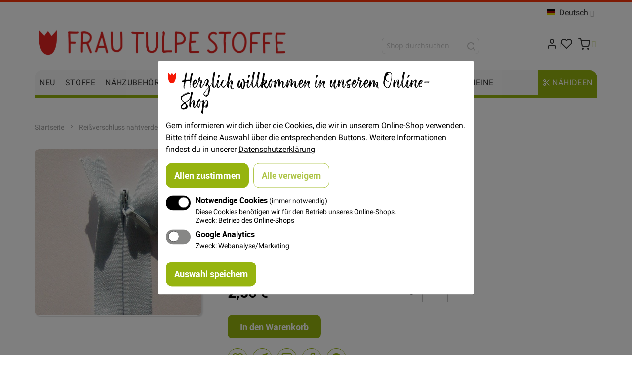

--- FILE ---
content_type: text/html; charset=UTF-8
request_url: https://www.frautulpe.de/nr-hellblau-20.html
body_size: 22314
content:
 <!doctype html><html lang="de"><head prefix="og: http://ogp.me/ns# fb: http://ogp.me/ns/fb# product: http://ogp.me/ns/product#"><script> var LOCALE = 'de\u002DDE'; var BASE_URL = 'https\u003A\u002F\u002Fwww.frautulpe.de\u002F'; var require = { 'baseUrl': 'https\u003A\u002F\u002Fwww.frautulpe.de\u002Fstatic\u002Fversion1765306273\u002Ffrontend\u002FFrautulpe\u002Fb2c\u002Fde_DE' };</script> <meta charset="utf-8"/>
<meta name="title" content="Reißverschluss nahtverdeckt 20cm - Hellblau - Frau Tulpe Stoffe"/>
<meta name="description" content="FRAU TULPE ist ein außergewöhnlicher Stoffladen in Berlin, mit einem großen Angebot an bunten Stoffen mit ausgefallenen Drucken und verschiedenen schönen Stoffqualitäten."/>
<meta name="keywords" content="Stoff, Berlin, Jeans, Tiere, Obst, Westfalenstoffe, Kokka, Borten, Bänder, Nähzubehör, Taschen, Bettwäsche, Schlafbrillen, Regenschirme"/>
<meta name="robots" content="INDEX,FOLLOW"/>
<meta name="viewport" content="width=device-width, initial-scale=1, maximum-scale=1.0"/>
<meta name="format-detection" content="telephone=no"/>
<title>Reißverschluss nahtverdeckt 20cm - Hellblau - Frau Tulpe Stoffe</title>
    <link rel="stylesheet" type="text/css" media="all" href="https://www.frautulpe.de/static/version1765306273/frontend/Frautulpe/b2c/de_DE/mage/calendar.min.css" />
<link rel="stylesheet" type="text/css" media="all" href="https://www.frautulpe.de/static/version1765306273/frontend/Frautulpe/b2c/de_DE/Snm_Orejime/css/orejime.min.css" />
<link rel="stylesheet" type="text/css" media="all" href="https://www.frautulpe.de/static/version1765306273/frontend/Frautulpe/b2c/de_DE/css/styles-m.min.css" />
<link rel="stylesheet" type="text/css" media="all" href="https://www.frautulpe.de/static/version1765306273/frontend/Frautulpe/b2c/de_DE/Snm_MultipleWishlists/css/wishlists.min.css" />
<link rel="stylesheet" type="text/css" media="all" href="https://www.frautulpe.de/static/version1765306273/frontend/Frautulpe/b2c/de_DE/Mirasvit_Core/css/font-awesome.min.css" />
<link rel="stylesheet" type="text/css" media="all" href="https://www.frautulpe.de/static/version1765306273/frontend/Frautulpe/b2c/de_DE/jquery/uppy/dist/uppy-custom.min.css" />
<link rel="stylesheet" type="text/css" media="all" href="https://www.frautulpe.de/static/version1765306273/frontend/Frautulpe/b2c/de_DE/Plumrocket_Newsletterpopup/css/prnewsletterpopup-animation.min.css" />
<link rel="stylesheet" type="text/css" media="all" href="https://www.frautulpe.de/static/version1765306273/frontend/Frautulpe/b2c/de_DE/Plumrocket_Newsletterpopup/css/prnewsletterpopup-custom.min.css" />
<link rel="stylesheet" type="text/css" media="all" href="https://www.frautulpe.de/static/version1765306273/frontend/Frautulpe/b2c/de_DE/Plumrocket_Newsletterpopup/css/prnewsletterpopup.min.css" />
<link rel="stylesheet" type="text/css" media="all" href="https://www.frautulpe.de/static/version1765306273/frontend/Frautulpe/b2c/de_DE/mage/gallery/gallery.min.css" />
<link rel="stylesheet" type="text/css" media="screen and (min-width: 768px)" href="https://www.frautulpe.de/static/version1765306273/frontend/Frautulpe/b2c/de_DE/css/styles-l.min.css" />
<link rel="stylesheet" type="text/css" media="print" href="https://www.frautulpe.de/static/version1765306273/frontend/Frautulpe/b2c/de_DE/css/print.min.css" />
<link rel="stylesheet" type="text/css" media="all and (min-width: 1px)" href="https://www.frautulpe.de/static/version1765306273/frontend/Frautulpe/b2c/de_DE/css/styles.min.css" />
<script type="text/javascript" src="https://www.frautulpe.de/static/version1765306273/frontend/Frautulpe/b2c/de_DE/requirejs/require.min.js"></script>
<script type="text/javascript" src="https://www.frautulpe.de/static/version1765306273/frontend/Frautulpe/b2c/de_DE/requirejs-min-resolver.min.js"></script>
<script type="text/javascript" src="https://www.frautulpe.de/static/version1765306273/frontend/Frautulpe/b2c/de_DE/mage/requirejs/mixins.min.js"></script>
<script type="text/javascript" src="https://www.frautulpe.de/static/version1765306273/frontend/Frautulpe/b2c/de_DE/requirejs-config.min.js"></script>
<script type="text/javascript" src="https://www.frautulpe.de/static/version1765306273/frontend/Frautulpe/b2c/de_DE/Smile_ElasticsuiteTracker/js/tracking.min.js"></script>
<link rel="icon" sizes="32x32" href="https://www.frautulpe.de/static/version1765306273/frontend/Frautulpe/b2c/de_DE/Magento_Theme/favicon-32x32.png" />
<link rel="canonical" href="https://www.frautulpe.de/nr-hellblau-20.html" />
<link rel="icon" type="image/x-icon" href="https://www.frautulpe.de/media/favicon/default/favicon.ico" />
<link rel="shortcut icon" type="image/x-icon" href="https://www.frautulpe.de/media/favicon/default/favicon.ico" />
<!-- Google tag (gtag.js) --><script type="opt-in" data-type="application/javascript" data-name="ga" async data-src="https://www.googletagmanager.com/gtag/js?id=G-T7GF6SJ7T2"></script><script> window.dataLayer = window.dataLayer || []; function gtag(){dataLayer.push(arguments);} gtag('js', new Date()); gtag('config', 'G-T7GF6SJ7T2'); </script><meta name="p:domain_verify" content="Cb1dCdiPysxoO0oe7V2NGoS6xo6X4ToF"/>   <style type="text/css"> .product-item-info .tocompare, .product-info-main .tocompare { display: none !important; }</style> <script type="text/x-magento-init">
        {
            "*": {
                "Magento_PageCache/js/form-key-provider": {
                    "isPaginationCacheEnabled":
                        0                }
            }
        }</script>  <link rel="stylesheet" type="text/css" media="all" href="https://www.frautulpe.de/asset/dynamic/assets/m/iult/f/cfg.css/" />  <meta property="og:type" content="product" /><meta property="og:title" content="Rei&#xDF;verschluss&#x20;nahtverdeckt&#x20;20cm&#x20;-&#x20;Hellblau" /><meta property="og:image" content="https://www.frautulpe.de/media/catalog/product/cache/7800bb778a954cb4c97ef3c76a1a4610/h/e/hellblau_1_1.jpg" /><meta property="og:description" content="" /><meta property="og:url" content="https://www.frautulpe.de/nr-hellblau-20.html" /> <meta property="product:price:amount" content="2.5"/> <meta property="product:price:currency" content="EUR"/> </head><body data-container="body" data-mage-init='{"loaderAjax": {}, "loader": { "icon": "https://www.frautulpe.de/static/version1765306273/frontend/Frautulpe/b2c/de_DE/images/loader-2.gif"}}' class="pl-thm-frautulpe pl-thm-frautulpe-b2c catalog-product-view product-nr-hellblau-20 page-layout-1column" id="html-body" itemtype="http://schema.org/Product" itemscope="itemscope">        <script type="text/x-magento-init">
    {
        "*": {
            "Magento_PageBuilder/js/widget-initializer": {
                "config": {"[data-content-type=\"slider\"][data-appearance=\"default\"]":{"Magento_PageBuilder\/js\/content-type\/slider\/appearance\/default\/widget":false},"[data-content-type=\"map\"]":{"Magento_PageBuilder\/js\/content-type\/map\/appearance\/default\/widget":false},"[data-content-type=\"row\"]":{"Magento_PageBuilder\/js\/content-type\/row\/appearance\/default\/widget":false},"[data-content-type=\"tabs\"]":{"Magento_PageBuilder\/js\/content-type\/tabs\/appearance\/default\/widget":false},"[data-content-type=\"slide\"]":{"Magento_PageBuilder\/js\/content-type\/slide\/appearance\/default\/widget":{"buttonSelector":".pagebuilder-slide-button","showOverlay":"hover","dataRole":"slide"}},"[data-content-type=\"banner\"]":{"Magento_PageBuilder\/js\/content-type\/banner\/appearance\/default\/widget":{"buttonSelector":".pagebuilder-banner-button","showOverlay":"hover","dataRole":"banner"}},"[data-content-type=\"buttons\"]":{"Magento_PageBuilder\/js\/content-type\/buttons\/appearance\/inline\/widget":false},"[data-content-type=\"products\"][data-appearance=\"carousel\"]":{"Magento_PageBuilder\/js\/content-type\/products\/appearance\/carousel\/widget":false}},
                "breakpoints": {"desktop":{"label":"Desktop","stage":true,"default":true,"class":"desktop-switcher","icon":"Magento_PageBuilder::css\/images\/switcher\/switcher-desktop.svg","conditions":{"min-width":"1024px"},"options":{"products":{"default":{"slidesToShow":"5"}}}},"tablet":{"conditions":{"max-width":"1024px","min-width":"768px"},"options":{"products":{"default":{"slidesToShow":"4"},"continuous":{"slidesToShow":"3"}}}},"mobile":{"label":"Mobile","stage":true,"class":"mobile-switcher","icon":"Magento_PageBuilder::css\/images\/switcher\/switcher-mobile.svg","media":"only screen and (max-width: 767px)","conditions":{"max-width":"767px","min-width":"640px"},"options":{"products":{"default":{"slidesToShow":"3"}}}},"mobile-small":{"conditions":{"max-width":"640px"},"options":{"products":{"default":{"slidesToShow":"2"},"continuous":{"slidesToShow":"1"}}}}}            }
        }
    }</script>  <div class="cookie-status-message" id="cookie-status">The store will not work correctly when cookies are disabled.</div> <script type="text&#x2F;javascript">document.querySelector("#cookie-status").style.display = "none";</script> <script type="text/x-magento-init">
    {
        "*": {
            "cookieStatus": {}
        }
    }</script> <script type="text/x-magento-init">
    {
        "*": {
            "mage/cookies": {
                "expires": null,
                "path": "\u002F",
                "domain": ".www.frautulpe.de",
                "secure": true,
                "lifetime": "3600"
            }
        }
    }</script>  <noscript><div class="message global noscript"><div class="content"><p><strong>JavaScript scheint in Ihrem Browser deaktiviert zu sein.</strong> <span> Um unsere Website in bester Weise zu erfahren, aktivieren Sie Javascript in Ihrem Browser.</span></p></div></div></noscript>    <script> window.cookiesConfig = window.cookiesConfig || {}; window.cookiesConfig.secure = true; </script> <script>    require.config({
        map: {
            '*': {
                wysiwygAdapter: 'mage/adminhtml/wysiwyg/tiny_mce/tinymceAdapter'
            }
        }
    });</script> <script>    require.config({
        paths: {
            googleMaps: 'https\u003A\u002F\u002Fmaps.googleapis.com\u002Fmaps\u002Fapi\u002Fjs\u003Fv\u003D3.56\u0026key\u003D'
        },
        config: {
            'Magento_PageBuilder/js/utils/map': {
                style: '',
            },
            'Magento_PageBuilder/js/content-type/map/preview': {
                apiKey: '',
                apiKeyErrorMessage: 'You\u0020must\u0020provide\u0020a\u0020valid\u0020\u003Ca\u0020href\u003D\u0027https\u003A\u002F\u002Fwww.frautulpe.de\u002Fadminhtml\u002Fsystem_config\u002Fedit\u002Fsection\u002Fcms\u002F\u0023cms_pagebuilder\u0027\u0020target\u003D\u0027_blank\u0027\u003EGoogle\u0020Maps\u0020API\u0020key\u003C\u002Fa\u003E\u0020to\u0020use\u0020a\u0020map.'
            },
            'Magento_PageBuilder/js/form/element/map': {
                apiKey: '',
                apiKeyErrorMessage: 'You\u0020must\u0020provide\u0020a\u0020valid\u0020\u003Ca\u0020href\u003D\u0027https\u003A\u002F\u002Fwww.frautulpe.de\u002Fadminhtml\u002Fsystem_config\u002Fedit\u002Fsection\u002Fcms\u002F\u0023cms_pagebuilder\u0027\u0020target\u003D\u0027_blank\u0027\u003EGoogle\u0020Maps\u0020API\u0020key\u003C\u002Fa\u003E\u0020to\u0020use\u0020a\u0020map.'
            },
        }
    });</script><script>
    require.config({
        shim: {
            'Magento_PageBuilder/js/utils/map': {
                deps: ['googleMaps']
            }
        }
    });</script> <script  nonce="ZGJ6eWVoNnV3Mzlyb3BlNHdhbWlyZWdndWk5azlpZGI=">
    requirejs(['prnewsletterpopup'], function() {
        window.prnewsletterPopup = new window.prnewsletterPopupClass({"enable_analytics":1,"googleTagManagerEnabled":false,"area":"product","cmsPage":"","categoryId":0,"productId":3631,"action_url":"https:\/\/www.frautulpe.de\/prnewsletterpopup\/index\/subscribe\/","subscribeUrl":"https:\/\/www.frautulpe.de\/prnewsletterpopup\/index\/subscribe\/","cancel_url":"https:\/\/www.frautulpe.de\/prnewsletterpopup\/index\/cancel\/","block_url":"https:\/\/www.frautulpe.de\/prnewsletterpopup\/index\/block\/","loadPopupUrl":"https:\/\/www.frautulpe.de\/prnewsletterpopup\/index\/popup\/","history_url":"https:\/\/www.frautulpe.de\/prnewsletterpopup\/index\/history\/","activePopupIds":[2],"isGlobalCookieUsage":false});
    });</script>    <div class="page-wrapper">  <div id="header-container" class="header-container header-mobile page-header"  ><div id="top" class="header-container2"><div class="header-container3"> <!-- Part of the header displayed only in mobile mode --><div class="header-m-container"><div class="header-m-top-container"><div class="header-m-top header container clearer"><div class="inner-container">   <div id="currency-switcher-wrapper-mobile" class="item item-right">  </div>  <div id="lang-switcher-wrapper-mobile" class="item item-right">    <div class="dropdown-block filled-heading dropdown-block-trigger lang-switcher lang-switcher-mobile" id="switcher-language-mobile"><div class="dropdown-heading"><span class="inner-heading view-ftb2c_de" title="Sprache"><span class="label dropdown-icon" style="background-image:url('https://www.frautulpe.de/static/version1765306273/frontend/Frautulpe/b2c/de_DE/images/flags/ftb2c_de.png');">&nbsp;</span> <span class="label">Deutsch</span> <span class="caret"></span></span></div><ul class="dropdown-content">    <li class="view-ftb2c_en switcher-option"><a href="#" data-post='{"action":"https:\/\/www.frautulpe.de\/stores\/store\/redirect\/","data":{"___store":"ftb2c_en","___from_store":"ftb2c_de","uenc":"aHR0cHM6Ly93d3cuZnJhdXR1bHBlLmRlL25yLWhlbGxibGF1LTIwLmh0bWw_X19fc3RvcmU9ZnRiMmNfZW4~"}}'><span class="label dropdown-icon" style="background-image:url('https://www.frautulpe.de/static/version1765306273/frontend/Frautulpe/b2c/de_DE/images/flags/ftb2c_en.png');">&nbsp;</span>English</a></li>  </ul></div></div> </div><!-- end: inner-container --></div><!-- end: header-m-top --></div><!-- end: header-m-top-container --><div class="header-m-primary-container"><div class="header-m-primary header container"><div class="inner-container"> <!-- Mobile logo --><div class="logo-wrapper--mobile">  <a class="logo" href="https://www.frautulpe.de/" title="Frau Tulpe"><strong>Frau Tulpe</strong> <img src="https://www.frautulpe.de/media/logo/default/frau_tulpe_logo_1_.png" alt="Frau Tulpe" /></a></div><div class="clearer after-mobile-logo"></div><!-- Skip links --><div id="skip-links" class="skip-links-wrapper skip-links--4"> <div data-skiptarget="#header-nav" class="skip-link skip-nav"><span class="icon ic ic-menu"></span> <span class="label">Menü</span></div>  <div data-skiptarget="#header-search" class="skip-link skip-search"><span class="icon ic ic-search"></span> <span class="label">Suche</span></div>  <div data-skiptarget="#header-account" class="skip-link skip-account"><span class="icon ic ic-user"></span> <span class="label">Mein Konto</span></div>     <div id="mini-cart-marker-mobile"></div>  <div data-block="minicart" class="minicart-wrapper mini-cart filled-heading" id="minicart">  <div data-skiptarget="#header-cart" class="mini-cart-heading dropdown-heading skip-link skip-cart action showcart counter-over-" data-bind="scope: 'minicart_content'"><span class="inner-heading"><span class="icon ic ic-cart" style="font-size: 20px;"></span> <span class="counter qty empty ic ic-char ib ib-size-s ib-rounded" data-bind="css: { empty: !!getCartParam('summary_count') == false }, blockLoader: isLoading"><span class="counter-number"><!-- ko text: getCartParam('summary_count') --><!-- /ko --></span> <span class="counter-label"><!-- ko if: getCartParam('summary_count') --><!-- ko text: getCartParam('summary_count') --><!-- /ko --><!-- ko i18n: 'items' --><!-- /ko --><!-- /ko --></span></span> <span class="label">Cart</span> <span class="caret"></span></span></div> <div id="header-cart" class="mini-cart-content dropdown-content skip-content skip-content--style block-cart block block-minicart empty" data-role="dropdownDialog" data-mage-init='{"dropdownDialog":{ "triggerEvent": "click mouseenter", "appendTo": "[data-block=minicart]", "triggerTarget": ".showcart", "timeout": "200", "closeOnMouseLeave": true, "closeOnEscape": true, "parentClass": "active open", "buttons": []}}'><div id="minicart-content-wrapper" data-bind="scope: 'minicart_content'"><!-- ko template: getTemplate() --><!-- /ko --></div></div> <script>
        window.checkout = {"shoppingCartUrl":"https:\/\/www.frautulpe.de\/checkout\/cart\/","checkoutUrl":"https:\/\/www.frautulpe.de\/checkout\/","updateItemQtyUrl":"https:\/\/www.frautulpe.de\/checkout\/sidebar\/updateItemQty\/","removeItemUrl":"https:\/\/www.frautulpe.de\/checkout\/sidebar\/removeItem\/","imageTemplate":"Magento_Catalog\/product\/image_with_borders","baseUrl":"https:\/\/www.frautulpe.de\/","minicartMaxItemsVisible":4,"websiteId":"2","maxItemsToDisplay":10,"storeId":"7","storeGroupId":"2","customerLoginUrl":"https:\/\/www.frautulpe.de\/customer\/account\/login\/","isRedirectRequired":false,"autocomplete":"off","captcha":{"user_login":{"isCaseSensitive":true,"imageHeight":50,"imageSrc":"","refreshUrl":"https:\/\/www.frautulpe.de\/captcha\/refresh\/","isRequired":false,"timestamp":1768946800}}};</script><script type="text/x-magento-init">
    {
        "[data-block='minicart']": {
            "Magento_Ui/js/core/app": {"components":{"minicart_content":{"children":{"subtotal.container":{"children":{"subtotal":{"children":{"subtotal.totals":{"config":{"display_cart_subtotal_incl_tax":1,"display_cart_subtotal_excl_tax":0,"template":"Magento_Tax\/checkout\/minicart\/subtotal\/totals"},"children":{"subtotal.totals.msrp":{"component":"Magento_Msrp\/js\/view\/checkout\/minicart\/subtotal\/totals","config":{"displayArea":"minicart-subtotal-hidden","template":"Magento_Msrp\/checkout\/minicart\/subtotal\/totals"}}},"component":"Magento_Tax\/js\/view\/checkout\/minicart\/subtotal\/totals"}},"component":"uiComponent","config":{"template":"Magento_Checkout\/minicart\/subtotal"}}},"component":"uiComponent","config":{"displayArea":"subtotalContainer"}},"item.renderer":{"component":"Magento_Checkout\/js\/view\/cart-item-renderer","config":{"displayArea":"defaultRenderer","template":"Magento_Checkout\/minicart\/item\/default"},"children":{"item.image":{"component":"Magento_Catalog\/js\/view\/image","config":{"template":"Magento_Catalog\/product\/image","displayArea":"itemImage"}},"checkout.cart.item.price.sidebar":{"component":"uiComponent","config":{"template":"Magento_Checkout\/minicart\/item\/price","displayArea":"priceSidebar"}}}},"extra_info":{"component":"uiComponent","config":{"displayArea":"extraInfo"}},"promotion":{"component":"uiComponent","config":{"displayArea":"promotion"}}},"config":{"itemRenderer":{"default":"defaultRenderer","simple":"defaultRenderer","virtual":"defaultRenderer"},"template":"Magento_Checkout\/minicart\/content"},"component":"Magento_Checkout\/js\/view\/minicart"}},"types":[]} },
        "*": {
            "Magento_Ui/js/block-loader": "https://www.frautulpe.de/static/version1765306273/frontend/Frautulpe/b2c/de_DE/images/loader-1.gif"
        }
    }</script><script type="text/javascript">
        //<![CDATA[
        requirejs(['jquery'], function(jQuery) {
            jQuery(function($) {
                
                $(document).on('dropdowndialogcreate', function(event) {
                    if ($('#header-container').hasClass('header-mobile'))
                    {
                        $('#header-cart').css('display', '');
                    }
                });
                $(document).on('dropdowndialogbeforeclose', function(event) {
                    $('#header-cart').data('mage-dropdownDialog').opener = $(document.body); 
                });
            });
        }); 
        //]]>
</script></div>   <div id="header-nav" class="skip-content skip-content--style"><div id="nav-marker-mobile"></div></div>  <div id="account-links-marker-mobile"></div>  <div id="header-account" class="account-links top-links links-wrapper-separators-left skip-content skip-content--style"><ul class="header links"><li><a href="https://www.frautulpe.de/customer/account/" title="Mein Konto" id="idCgHCqwLT" >Mein Konto</a></li> <li class="link wishlist" data-bind="scope: 'wishlist'"><a title="Meine Wunschlisten" href="https://www.frautulpe.de/wishlist/">Meine Wunschlisten <span /></a></li> <script type="text/x-magento-init">
    {
        "*": {
            "Magento_Ui/js/core/app": {
                "components": {
                    "wishlist": {
                        "component": "Magento_Wishlist/js/view/wishlist"
                    }
                }
            }
        }
    }</script></ul></div>   <div class="skip-links-clearer clearer"></div></div><!-- end: skip-links-wrapper --></div><!-- end: inner-container --></div><!-- end: header-m-primary --></div><!-- end: header-m-primary-container --></div><!-- end: header-m-container --> <!-- Part of the header displayed only in regular mode --><div class="header-top-container"><div class="header-top header container clearer"><div class="inner-container"> <a class="action skip contentarea" href="#contentarea"><span> Zum Inhalt springen</span></a>   <div class="left-column">    <div class="item item-left local-font hidden-xs hidden-sm"><div class="welcome"></div></div> </div><!-- end: left column --><div class="right-column">  <div class="item item-right item-interface"><div id="currency-switcher-wrapper-regular">  </div></div> <div class="item item-right item-interface"><div id="lang-switcher-wrapper-regular">    <div class="dropdown-block filled-heading dropdown-block-trigger lang-switcher" id="switcher-language"><div class="dropdown-heading"><span class="inner-heading view-ftb2c_de" title="Sprache"><span class="label dropdown-icon" style="background-image:url('https://www.frautulpe.de/static/version1765306273/frontend/Frautulpe/b2c/de_DE/images/flags/ftb2c_de.png');">&nbsp;</span> <span class="label">Deutsch</span> <span class="caret"></span></span></div><ul class="dropdown-content">    <li class="view-ftb2c_en switcher-option"><a href="#" data-post='{"action":"https:\/\/www.frautulpe.de\/stores\/store\/redirect\/","data":{"___store":"ftb2c_en","___from_store":"ftb2c_de","uenc":"aHR0cHM6Ly93d3cuZnJhdXR1bHBlLmRlL25yLWhlbGxibGF1LTIwLmh0bWw_X19fc3RvcmU9ZnRiMmNfZW4~"}}'><span class="label dropdown-icon" style="background-image:url('https://www.frautulpe.de/static/version1765306273/frontend/Frautulpe/b2c/de_DE/images/flags/ftb2c_en.png');">&nbsp;</span>English</a></li>  </ul></div></div></div>   </div><!-- end: right column --></div><!-- end: inner-container --></div><!-- end: header-top --></div><!-- end: header-top-container --><div class="header-primary-container"><div class="header-primary header container"><div class="inner-container">   <div class="hp-blocks-holder"> <!-- Left column --><div class="hp-block left-column grid12-6">   <div class="item"><div class="logo-wrapper logo-wrapper--regular">   <a class="logo" href="https://www.frautulpe.de/" title="Frau Tulpe"><strong>Frau Tulpe</strong> <img src="https://www.frautulpe.de/media/logo/default/frau_tulpe_logo_1_.png" alt="Frau Tulpe"   /></a> </div></div> </div><!-- end: left column -->  <!-- Central column --><div class="hp-block central-column grid12-4">   <div class="item"><div id="search-marker-regular"></div></div> <div class="item"><div id="search-wrapper">  <div id="header-search" class="skip-content skip-content--style"><div id="block-search" class="block block-search search-wrapper"><div class="block block-title"><strong>Suche</strong></div><div class="block block-content"><form class="form minisearch" id="search_mini_form" action="https://www.frautulpe.de/catalogsearch/result/" method="get"><div class="field search"><label class="label" for="search" data-role="minisearch-label"><span>Suche</span></label> <div class="control"><input id="search" type="text" name="q" value="" placeholder="Shop durchsuchen" class="input-text" maxlength="128" role="combobox" aria-haspopup="false" aria-autocomplete="both" autocomplete="off" data-block="autocomplete-form"/><div id="search_autocomplete" class="search-autocomplete"></div></div></div><div class="actions"><button type="submit" title="Suche" class="action search"><span>Suche</span></button></div></form></div></div></div><script type="text/x-magento-init">
{
    "#search" :
    {
        "quickSearch" :
        {
            "formSelector":"#search_mini_form",
            "url":"https://www.frautulpe.de/search/ajax/suggest/",
            "destinationSelector":"#search_autocomplete",
            "templates": {"term":{"title":"Suchbegriffe","template":"Smile_ElasticsuiteCore\/autocomplete\/term"},"product":{"title":"Artikel","template":"Smile_ElasticsuiteCatalog\/autocomplete\/product"},"category":{"title":"Kategorien","template":"Smile_ElasticsuiteCatalog\/autocomplete\/category"},"product_attribute":{"title":"Attribute","template":"Smile_ElasticsuiteCatalog\/autocomplete\/product-attribute","titleRenderer":"Smile_ElasticsuiteCatalog\/js\/autocomplete\/product-attribute"}},
            "priceFormat" : {"pattern":"%s\u00a0\u20ac","precision":2,"requiredPrecision":2,"decimalSymbol":",","groupSymbol":".","groupLength":3,"integerRequired":false} }
    }
}</script></div></div> </div><!-- end: central column -->  <!-- Right column --><div class="hp-block right-column grid12-2">   <div class="item"> <div id="user-menu-wrapper-regular"><div id="user-menu" class="user-menu">   <div id="mini-cart-marker-regular"></div>          <div id="account-links-marker-regular"></div>   </div><!-- end: user-menu --></div></div> </div><!-- end: right column --></div><!-- end: hp-blocks-holder --></div><!-- end: inner-container --></div><!-- end: header-primary --></div><!-- end: header-primary-container -->  <div class="nav-container skip-content sticky-container"><div class="nav container clearer"><div class="inner-container">     <div class="navi-wrapper"> <ul class="nav-holders-wrapper right-column"><li id="nav-holder1" class="nav-item level0 level-top nav-holder"></li> <li id="nav-holder2" class="nav-item level0 level-top nav-holder"></li> <li id="nav-holder3" class="nav-item level0 level-top nav-holder"></li></ul>   <div id="mobnav-trigger" class="mobnav-trigger menu-trigger"><div class="menu-trigger-inner"><span class="trigger-icon"><span class="line"></span><span class="line"></span><span class="line"></span></span> <span class="label">Menü</span></div></div>       <div id="nav-marker-regular"></div><nav id="mainmenu" class="navi nav-regular opt-fx-fade-inout opt-sb0 opt-sob opt-hide480 with-bullets"><ul>        <li class="nav-item level0 nav-1 level-top first classic"><a href="https://www.frautulpe.de/neu.html" class="level-top"><span>Neu</span></a></li><li class="nav-item level0 nav-2 level-top classic"><a href="https://www.frautulpe.de/stoffe.html" class="level-top"><span>Stoffe</span></a></li><li class="nav-item level0 nav-3 level-top nav-item--parent classic nav-item--only-subcategories parent"><a href="https://www.frautulpe.de/nahzubehor.html" class="level-top"><span>Nähzubehör</span><span class="caret"></span></a><span class="opener"></span><ul class="level0 nav-submenu nav-panel--dropdown nav-panel"><li class="nav-item level1 nav-3-1 first nav-item--parent classic nav-item--only-subcategories parent"><a href="https://www.frautulpe.de/nahzubehor/bander.html"><span>Bänder</span><span class="caret"></span></a><span class="opener"></span><ul class="level1 nav-submenu nav-panel--dropdown nav-panel"><li class="nav-item level2 nav-3-1-1 first classic"><a href="https://www.frautulpe.de/nahzubehor/bander/schragband.html"><span>Schrägband</span></a></li><li class="nav-item level2 nav-3-1-2 classic"><a href="https://www.frautulpe.de/nahzubehor/bander/zierband-borten.html"><span>Zierband/ Borten</span></a></li><li class="nav-item level2 nav-3-1-3 classic"><a href="https://www.frautulpe.de/nahzubehor/bander/kordel.html"><span>Kordel</span></a></li><li class="nav-item level2 nav-3-1-4 classic"><a href="https://www.frautulpe.de/nahzubehor/bander/gurtband.html"><span>Gurtband</span></a></li><li class="nav-item level2 nav-3-1-5 classic"><a href="https://www.frautulpe.de/nahzubehor/bander/elastisch.html"><span>Elastisch</span></a></li><li class="nav-item level2 nav-3-1-6 classic"><a href="https://www.frautulpe.de/nahzubehor/bander/paspel.html"><span>Paspel</span></a></li><li class="nav-item level2 nav-3-1-7 classic"><a href="https://www.frautulpe.de/nahzubehor/bander/spitze.html"><span>Spitze</span></a></li><li class="nav-item level2 nav-3-1-8 classic"><a href="https://www.frautulpe.de/nahzubehor/bander/ripsband.html"><span>Ripsband</span></a></li><li class="nav-item level2 nav-3-1-9 classic"><a href="https://www.frautulpe.de/nahzubehor/bander/koperband.html"><span>Köperband</span></a></li><li class="nav-item level2 nav-3-1-10 classic"><a href="https://www.frautulpe.de/nahzubehor/bander/klettband.html"><span>Klettband</span></a></li><li class="nav-item level2 nav-3-1-11 classic"><a href="https://www.frautulpe.de/nahzubehor/bander/bommelband.html"><span>Bommelband/ Fransenband</span></a></li><li class="nav-item level2 nav-3-1-12 classic"><a href="https://www.frautulpe.de/nahzubehor/bander/reflektor.html"><span>Reflektor</span></a></li><li class="nav-item level2 nav-3-1-13 classic"><a href="https://www.frautulpe.de/nahzubehor/bander/satinband.html"><span>Satinband</span></a></li><li class="nav-item level2 nav-3-1-14 classic"><a href="https://www.frautulpe.de/nahzubehor/bander/samtband.html"><span>Samtband</span></a></li><li class="nav-item level2 nav-3-1-15 classic"><a href="https://www.frautulpe.de/nahzubehor/bander/vichyband.html"><span>Vichyband</span></a></li><li class="nav-item level2 nav-3-1-16 classic"><a href="https://www.frautulpe.de/nahzubehor/bander/streifen.html"><span>Streifen</span></a></li><li class="nav-item level2 nav-3-1-17 classic"><a href="https://www.frautulpe.de/nahzubehor/bander/kunstleder.html"><span>Kunstleder</span></a></li><li class="nav-item level2 nav-3-1-18 last classic"><a href="https://www.frautulpe.de/nahzubehor/bander/zackenlitze.html"><span>Zackenlitze</span></a></li></ul></li><li class="nav-item level1 nav-3-2 nav-item--parent classic nav-item--only-subcategories parent"><a href="https://www.frautulpe.de/nahzubehor/reissverschlusse.html"><span>Reißverschlüsse</span><span class="caret"></span></a><span class="opener"></span><ul class="level1 nav-submenu nav-panel--dropdown nav-panel"><li class="nav-item level2 nav-3-2-19 first classic"><a href="https://www.frautulpe.de/nahzubehor/reissverschlusse/normal.html"><span>Normal</span></a></li><li class="nav-item level2 nav-3-2-20 classic"><a href="https://www.frautulpe.de/nahzubehor/reissverschlusse/teilbar-jackenreissverschlusse.html"><span>Teilbar/ Jackenreißverschlüsse</span></a></li><li class="nav-item level2 nav-3-2-21 classic"><a href="https://www.frautulpe.de/nahzubehor/reissverschlusse/nahtverdeckt.html"><span>Nahtverdeckt</span></a></li><li class="nav-item level2 nav-3-2-22 classic"><a href="https://www.frautulpe.de/nahzubehor/reissverschlusse/metall.html"><span>Metall</span></a></li><li class="nav-item level2 nav-3-2-23 classic"><a href="https://www.frautulpe.de/nahzubehor/reissverschlusse/spitze.html"><span>Spitze</span></a></li><li class="nav-item level2 nav-3-2-24 classic"><a href="https://www.frautulpe.de/nahzubehor/reissverschlusse/metlliesiert.html"><span>Metallisiert</span></a></li><li class="nav-item level2 nav-3-2-25 last classic"><a href="https://www.frautulpe.de/nahzubehor/reissverschlusse/endlos-reissverschlusse.html"><span>Endlos Reißverschlüsse</span></a></li></ul></li><li class="nav-item level1 nav-3-3 nav-item--parent classic nav-item--only-subcategories parent"><a href="https://www.frautulpe.de/nahzubehor/garne.html"><span>Garne</span><span class="caret"></span></a><span class="opener"></span><ul class="level1 nav-submenu nav-panel--dropdown nav-panel"><li class="nav-item level2 nav-3-3-26 first classic"><a href="https://www.frautulpe.de/nahzubehor/garne/allesnaher.html"><span>Allesnäher</span></a></li><li class="nav-item level2 nav-3-3-27 classic"><a href="https://www.frautulpe.de/nahzubehor/garne/extra-stark.html"><span>Extra Stark</span></a></li><li class="nav-item level2 nav-3-3-28 classic"><a href="https://www.frautulpe.de/nahzubehor/garne/zierstichfaden.html"><span>Zierstichfaden</span></a></li><li class="nav-item level2 nav-3-3-29 last classic"><a href="https://www.frautulpe.de/nahzubehor/garne/metallic-garn.html"><span>Diverse Garne</span></a></li></ul></li><li class="nav-item level1 nav-3-4 nav-item--parent classic nav-item--only-subcategories parent"><a href="https://www.frautulpe.de/nahzubehor/werkzeuge.html"><span>Werkzeuge</span><span class="caret"></span></a><span class="opener"></span><ul class="level1 nav-submenu nav-panel--dropdown nav-panel"><li class="nav-item level2 nav-3-4-30 first classic"><a href="https://www.frautulpe.de/nahzubehor/werkzeuge/scheren.html"><span>Scheren</span></a></li><li class="nav-item level2 nav-3-4-31 classic"><a href="https://www.frautulpe.de/nahzubehor/werkzeuge/zangen.html"><span>Zangen</span></a></li><li class="nav-item level2 nav-3-4-32 last classic"><a href="https://www.frautulpe.de/nahzubehor/werkzeuge/rollschneider.html"><span>Rollschneider</span></a></li></ul></li><li class="nav-item level1 nav-3-5 nav-item--parent classic nav-item--only-subcategories parent"><a href="https://www.frautulpe.de/nahzubehor/messen-markieren.html"><span>Messen &amp; Markieren</span><span class="caret"></span></a><span class="opener"></span><ul class="level1 nav-submenu nav-panel--dropdown nav-panel"><li class="nav-item level2 nav-3-5-33 first classic"><a href="https://www.frautulpe.de/nahzubehor/messen-markieren/kreide-stifte.html"><span>Kreide &amp; Stifte</span></a></li><li class="nav-item level2 nav-3-5-34 classic"><a href="https://www.frautulpe.de/nahzubehor/messen-markieren/messwerkzeuge.html"><span>Messwerkzeuge</span></a></li><li class="nav-item level2 nav-3-5-35 last classic"><a href="https://www.frautulpe.de/nahzubehor/messen-markieren/schneidematten.html"><span>Schneidematten</span></a></li></ul></li><li class="nav-item level1 nav-3-6 nav-item--parent classic nav-item--only-subcategories parent"><a href="https://www.frautulpe.de/nahzubehor/nadeln-nahmaschienenzubehor.html"><span>Nadeln, Näh- &amp; Maschinenzubehör</span><span class="caret"></span></a><span class="opener"></span><ul class="level1 nav-submenu nav-panel--dropdown nav-panel"><li class="nav-item level2 nav-3-6-36 first classic"><a href="https://www.frautulpe.de/nahzubehor/nadeln-nahmaschienenzubehor/nahmaschinennadeln.html"><span>Nähmaschinennadeln</span></a></li><li class="nav-item level2 nav-3-6-37 classic"><a href="https://www.frautulpe.de/nahzubehor/nadeln-nahmaschienenzubehor/nahmaschinenzubehor.html"><span>Näh- &amp; Maschinenzubehör</span></a></li><li class="nav-item level2 nav-3-6-38 classic"><a href="https://www.frautulpe.de/nahzubehor/nadeln-nahmaschienenzubehor/diverse-nadeln.html"><span>Diverse Nadeln</span></a></li><li class="nav-item level2 nav-3-6-39 last classic"><a href="https://www.frautulpe.de/nahzubehor/nadeln-nahmaschienenzubehor/wonderclips.html"><span>Wonderclips</span></a></li></ul></li><li class="nav-item level1 nav-3-7 nav-item--parent classic nav-item--only-subcategories parent"><a href="https://www.frautulpe.de/nahzubehor/basteln-hobby.html"><span>Basteln &amp; Hobby</span><span class="caret"></span></a><span class="opener"></span><ul class="level1 nav-submenu nav-panel--dropdown nav-panel"><li class="nav-item level2 nav-3-7-40 first classic"><a href="https://www.frautulpe.de/nahzubehor/basteln-hobby/stickerei-zubehor.html"><span>Stickerei Zubehör</span></a></li><li class="nav-item level2 nav-3-7-41 classic"><a href="https://www.frautulpe.de/nahzubehor/basteln-hobby/lampenschirme-selbst-gemacht.html"><span>Lampenschirme selbst gemacht</span></a></li><li class="nav-item level2 nav-3-7-42 classic"><a href="https://www.frautulpe.de/nahzubehor/basteln-hobby/filz.html"><span>Filz</span></a></li><li class="nav-item level2 nav-3-7-43 classic"><a href="https://www.frautulpe.de/nahzubehor/basteln-hobby/kork.html"><span>Kork</span></a></li><li class="nav-item level2 nav-3-7-44 classic"><a href="https://www.frautulpe.de/nahzubehor/basteln-hobby/vinyl.html"><span>Vinyl &amp; Folien</span></a></li><li class="nav-item level2 nav-3-7-45 classic"><a href="https://www.frautulpe.de/nahzubehor/basteln-hobby/kleben-beschichten.html"><span>Kleben &amp; Beschichten</span></a></li><li class="nav-item level2 nav-3-7-46 classic"><a href="https://www.frautulpe.de/nahzubehor/basteln-hobby/pluschtierzubehor.html"><span>Plüschtierzubehör</span></a></li><li class="nav-item level2 nav-3-7-47 last classic"><a href="https://www.frautulpe.de/nahzubehor/basteln-hobby/weihnachten.html"><span>Weihnachten</span></a></li></ul></li><li class="nav-item level1 nav-3-8 nav-item--parent classic nav-item--only-subcategories parent"><a href="https://www.frautulpe.de/nahzubehor/knopfe-osen-nieten.html"><span>Knöpfe, Ösen &amp; Nieten</span><span class="caret"></span></a><span class="opener"></span><ul class="level1 nav-submenu nav-panel--dropdown nav-panel"><li class="nav-item level2 nav-3-8-48 first classic"><a href="https://www.frautulpe.de/nahzubehor/knopfe-osen-nieten/knopfe.html"><span>Knöpfe</span></a></li><li class="nav-item level2 nav-3-8-49 classic"><a href="https://www.frautulpe.de/nahzubehor/knopfe-osen-nieten/druckknopfe.html"><span>Druckknöpfe</span></a></li><li class="nav-item level2 nav-3-8-50 classic"><a href="https://www.frautulpe.de/nahzubehor/knopfe-osen-nieten/osen.html"><span>Ösen</span></a></li><li class="nav-item level2 nav-3-8-51 classic"><a href="https://www.frautulpe.de/nahzubehor/knopfe-osen-nieten/nieten.html"><span>Nieten</span></a></li><li class="nav-item level2 nav-3-8-52 classic"><a href="https://www.frautulpe.de/nahzubehor/knopfe-osen-nieten/plastik.html"><span>Plastik</span></a></li><li class="nav-item level2 nav-3-8-53 classic"><a href="https://www.frautulpe.de/nahzubehor/knopfe-osen-nieten/holz.html"><span>Holz</span></a></li><li class="nav-item level2 nav-3-8-54 classic"><a href="https://www.frautulpe.de/nahzubehor/knopfe-osen-nieten/perlmutt.html"><span>Perlmutt</span></a></li><li class="nav-item level2 nav-3-8-55 classic"><a href="https://www.frautulpe.de/nahzubehor/knopfe-osen-nieten/metall.html"><span>Metall</span></a></li><li class="nav-item level2 nav-3-8-56 last classic"><a href="https://www.frautulpe.de/nahzubehor/knopfe-osen-nieten/fur-elastische-stoffe.html"><span>für elastische Stoffe</span></a></li></ul></li><li class="nav-item level1 nav-3-9 nav-item--parent classic nav-item--only-subcategories parent"><a href="https://www.frautulpe.de/nahzubehor/schnallen-taschenzubehor.html"><span>Schnallen &amp; Taschenzubehör</span><span class="caret"></span></a><span class="opener"></span><ul class="level1 nav-submenu nav-panel--dropdown nav-panel"><li class="nav-item level2 nav-3-9-57 first classic"><a href="https://www.frautulpe.de/nahzubehor/schnallen-taschenzubehor/metall.html"><span>Metall</span></a></li><li class="nav-item level2 nav-3-9-58 classic"><a href="https://www.frautulpe.de/nahzubehor/schnallen-taschenzubehor/plastik.html"><span>Plastik</span></a></li><li class="nav-item level2 nav-3-9-59 classic"><a href="https://www.frautulpe.de/nahzubehor/schnallen-taschenzubehor/karabiner.html"><span>Karabiner</span></a></li><li class="nav-item level2 nav-3-9-60 classic"><a href="https://www.frautulpe.de/nahzubehor/schnallen-taschenzubehor/schnallen.html"><span>Schnallen</span></a></li><li class="nav-item level2 nav-3-9-61 classic"><a href="https://www.frautulpe.de/nahzubehor/schnallen-taschenzubehor/d-ringe.html"><span>D-Ringe</span></a></li><li class="nav-item level2 nav-3-9-62 classic"><a href="https://www.frautulpe.de/nahzubehor/schnallen-taschenzubehor/schlusselbund.html"><span>Schlüsselbund</span></a></li><li class="nav-item level2 nav-3-9-63 classic"><a href="https://www.frautulpe.de/nahzubehor/schnallen-taschenzubehor/verschlusse.html"><span>Verschlüsse</span></a></li><li class="nav-item level2 nav-3-9-64 classic"><a href="https://www.frautulpe.de/nahzubehor/schnallen-taschenzubehor/nieten.html"><span>Nieten</span></a></li><li class="nav-item level2 nav-3-9-65 classic"><a href="https://www.frautulpe.de/nahzubehor/schnallen-taschenzubehor/stopper.html"><span>Stopper</span></a></li><li class="nav-item level2 nav-3-9-66 classic"><a href="https://www.frautulpe.de/nahzubehor/schnallen-taschenzubehor/endstucke.html"><span>Endstücke</span></a></li><li class="nav-item level2 nav-3-9-67 classic"><a href="https://www.frautulpe.de/nahzubehor/schnallen-taschenzubehor/taschengriffe.html"><span>Taschengriffe</span></a></li><li class="nav-item level2 nav-3-9-68 last classic"><a href="https://www.frautulpe.de/nahzubehor/schnallen-taschenzubehor/diverses.html"><span>Diverses</span></a></li></ul></li><li class="nav-item level1 nav-3-10 nav-item--parent classic nav-item--only-subcategories parent"><a href="https://www.frautulpe.de/nahzubehor/patchwork-co.html"><span>Patchwork &amp; Co</span><span class="caret"></span></a><span class="opener"></span><ul class="level1 nav-submenu nav-panel--dropdown nav-panel"><li class="nav-item level2 nav-3-10-69 first classic"><a href="https://www.frautulpe.de/nahzubehor/patchwork-co/fat-quarter-sets.html"><span>Fat Quarter Sets</span></a></li><li class="nav-item level2 nav-3-10-70 classic"><a href="https://www.frautulpe.de/nahzubehor/patchwork-co/jelly-roll.html"><span>Jelly Roll</span></a></li><li class="nav-item level2 nav-3-10-71 classic"><a href="https://www.frautulpe.de/nahzubehor/patchwork-co/charm-pack.html"><span>Charm Pack</span></a></li><li class="nav-item level2 nav-3-10-72 classic"><a href="https://www.frautulpe.de/nahzubehor/patchwork-co/batting.html"><span>Batting</span></a></li><li class="nav-item level2 nav-3-10-73 classic"><a href="https://www.frautulpe.de/nahzubehor/patchwork-co/schneiden-messen.html"><span>Schneiden &amp; Messen</span></a></li><li class="nav-item level2 nav-3-10-74 classic"><a href="https://www.frautulpe.de/nahzubehor/patchwork-co/kleben-und-fixieren.html"><span>Kleben und Fixieren</span></a></li><li class="nav-item level2 nav-3-10-75 classic"><a href="https://www.frautulpe.de/nahzubehor/patchwork-co/low-volume.html"><span>Low Volume</span></a></li><li class="nav-item level2 nav-3-10-76 classic"><a href="https://www.frautulpe.de/nahzubehor/patchwork-co/bella-solids.html"><span>Bella Solids</span></a></li><li class="nav-item level2 nav-3-10-77 last classic"><a href="https://www.frautulpe.de/nahzubehor/patchwork-co/unsere-empfehlungen.html"><span>Unsere Empfehlungen</span></a></li></ul></li><li class="nav-item level1 nav-3-11 nav-item--parent classic nav-item--only-subcategories parent"><a href="https://www.frautulpe.de/nahzubehor/einlagen-kleber.html"><span>Einlagen &amp; Kleber</span><span class="caret"></span></a><span class="opener"></span><ul class="level1 nav-submenu nav-panel--dropdown nav-panel"><li class="nav-item level2 nav-3-11-78 first classic"><a href="https://www.frautulpe.de/nahzubehor/einlagen-kleber/volumenvlies-batting.html"><span>Volumenvlies / Batting</span></a></li><li class="nav-item level2 nav-3-11-79 classic"><a href="https://www.frautulpe.de/nahzubehor/einlagen-kleber/einlagen-als-band.html"><span>Einlagen als Band</span></a></li><li class="nav-item level2 nav-3-11-80 classic"><a href="https://www.frautulpe.de/nahzubehor/einlagen-kleber/fur-applikationen.html"><span>für Applikationen</span></a></li><li class="nav-item level2 nav-3-11-81 classic"><a href="https://www.frautulpe.de/nahzubehor/einlagen-kleber/fur-taschen.html"><span>für Taschen</span></a></li><li class="nav-item level2 nav-3-11-82 classic"><a href="https://www.frautulpe.de/nahzubehor/einlagen-kleber/fur-bekleidung.html"><span>für Bekleidung</span></a></li><li class="nav-item level2 nav-3-11-83 classic"><a href="https://www.frautulpe.de/nahzubehor/einlagen-kleber/fur-elastische-stoffe.html"><span>für elastische Stoffe</span></a></li><li class="nav-item level2 nav-3-11-84 classic"><a href="https://www.frautulpe.de/nahzubehor/einlagen-kleber/kleber.html"><span>Kleber</span></a></li><li class="nav-item level2 nav-3-11-85 last classic"><a href="https://www.frautulpe.de/nahzubehor/einlagen-kleber/fur-masken-und-co.html"><span>Für Masken und Co.</span></a></li></ul></li><li class="nav-item level1 nav-3-12 nav-item--parent classic nav-item--only-subcategories parent"><a href="https://www.frautulpe.de/nahzubehor/fullmaterial-inlets.html"><span>Füllmaterial &amp; Inlets</span><span class="caret"></span></a><span class="opener"></span><ul class="level1 nav-submenu nav-panel--dropdown nav-panel"><li class="nav-item level2 nav-3-12-86 first classic"><a href="https://www.frautulpe.de/nahzubehor/fullmaterial-inlets/kissen-inlets.html"><span>Kissen Inlets</span></a></li><li class="nav-item level2 nav-3-12-87 classic"><a href="https://www.frautulpe.de/nahzubehor/fullmaterial-inlets/volumenvlies-batting.html"><span>Volumenvlies / Batting</span></a></li><li class="nav-item level2 nav-3-12-88 classic"><a href="https://www.frautulpe.de/nahzubehor/fullmaterial-inlets/fullwatte.html"><span>Füllwatte</span></a></li><li class="nav-item level2 nav-3-12-89 last classic"><a href="https://www.frautulpe.de/nahzubehor/fullmaterial-inlets/kirschkerne-co.html"><span>Kirschkerne &amp; Co.</span></a></li></ul></li><li class="nav-item level1 nav-3-13 nav-item--parent classic nav-item--only-subcategories parent"><a href="https://www.frautulpe.de/nahzubehor/verzierung.html"><span>Verzierung</span><span class="caret"></span></a><span class="opener"></span><ul class="level1 nav-submenu nav-panel--dropdown nav-panel"><li class="nav-item level2 nav-3-13-90 first classic"><a href="https://www.frautulpe.de/nahzubehor/verzierung/bugelbilder.html"><span>Bügelbilder</span></a></li><li class="nav-item level2 nav-3-13-91 classic"><a href="https://www.frautulpe.de/nahzubehor/verzierung/bluten.html"><span>Blüten &amp; Schleifen</span></a></li><li class="nav-item level2 nav-3-13-92 last classic"><a href="https://www.frautulpe.de/nahzubehor/verzierung/patches-flicken.html"><span>Patches &amp; Flicken</span></a></li></ul></li><li class="nav-item level1 nav-3-14 last classic"><a href="https://www.frautulpe.de/nahzubehor/gardinenzubehor.html"><span>Gardinenzubehör</span></a></li></ul></li><li class="nav-item level0 nav-4 level-top nav-item--parent classic nav-item--only-subcategories parent"><a href="https://www.frautulpe.de/schnitte.html" class="level-top"><span>Schnitte</span><span class="caret"></span></a><span class="opener"></span><ul class="level0 nav-submenu nav-panel--dropdown nav-panel"><li class="nav-item level1 nav-4-1 first classic"><a href="https://www.frautulpe.de/schnitte/bucher-zeitschriften.html"><span>Bücher &amp; Zeitschriften</span></a></li><li class="nav-item level1 nav-4-2 classic"><a href="https://www.frautulpe.de/schnitte/frau-tulpe-nahanleitungen.html"><span>Frau Tulpe Nähanleitungen</span></a></li><li class="nav-item level1 nav-4-3 classic"><a href="https://www.frautulpe.de/schnitte/papierschnitte.html"><span>Papierschnitte</span></a></li><li class="nav-item level1 nav-4-4 classic"><a href="https://www.frautulpe.de/schnitte/e-books.html"><span>E-Books</span></a></li><li class="nav-item level1 nav-4-5 classic"><a href="https://www.frautulpe.de/schnitte/taschen.html"><span>Taschen</span></a></li><li class="nav-item level1 nav-4-6 classic"><a href="https://www.frautulpe.de/schnitte/frauen.html"><span>Frauen</span></a></li><li class="nav-item level1 nav-4-7 classic"><a href="https://www.frautulpe.de/schnitte/kinder.html"><span>Kinder </span></a></li><li class="nav-item level1 nav-4-8 classic"><a href="https://www.frautulpe.de/schnitte/manner.html"><span>Männer</span></a></li><li class="nav-item level1 nav-4-9 classic"><a href="https://www.frautulpe.de/schnitte/jersey.html"><span>Jersey</span></a></li><li class="nav-item level1 nav-4-10 last classic"><a href="https://www.frautulpe.de/schnitte/webware.html"><span>Webware</span></a></li></ul></li><li class="nav-item level0 nav-5 level-top nav-item--parent mega nav-item--only-subcategories parent"><a href="https://www.frautulpe.de/inspiration.html" class="level-top"><span>Inspiration</span><span class="caret"></span></a><span class="opener"></span><div class="nav-panel--dropdown nav-panel full-width"><div class="nav-panel-inner"><div class="nav-block--center grid12-12"><ul class="level0 nav-submenu nav-submenu--mega dd-itemgrid dd-itemgrid-4col"><li class="nav-item level1 nav-5-1 first nav-item--only-subcategories parent"><div class="nav-block nav-block--top std"><p><img src="https://www.frautulpe.de/media/wysiwyg/kat.jpg" width="255" height="130"></p></div><a href="https://www.frautulpe.de/inspiration/saison.html"><span>Saison</span><span class="caret"></span></a><span class="opener"></span><ul class="level1 nav-submenu nav-panel"><li class="nav-item level2 nav-5-1-1 first classic"><a href="https://www.frautulpe.de/inspiration/saison/sommerstoffe.html"><span>Sommerstoffe</span></a></li><li class="nav-item level2 nav-5-1-2 classic"><a href="https://www.frautulpe.de/inspiration/saison/fruhling-ostern.html"><span>Frühling &amp; Ostern</span></a></li><li class="nav-item level2 nav-5-1-3 classic"><a href="https://www.frautulpe.de/inspiration/saison/warmes-fur-den-winter.html"><span>Warmes für den Winter</span></a></li><li class="nav-item level2 nav-5-1-4 classic"><a href="https://www.frautulpe.de/inspiration/saison/herbstfarben.html"><span>Herbstfarben</span></a></li><li class="nav-item level2 nav-5-1-5 classic"><a href="https://www.frautulpe.de/inspiration/saison/halloween.html"><span>Halloween</span></a></li><li class="nav-item level2 nav-5-1-6 classic"><a href="https://www.frautulpe.de/inspiration/saison/weihnachtswelt.html"><span>Weihnachtswelt</span></a></li><li class="nav-item level2 nav-5-1-7 classic"><a href="https://www.frautulpe.de/inspiration/saison/schulanfang-zuckertuten.html"><span>Schulanfang &amp; Zuckertüten</span></a></li><li class="nav-item level2 nav-5-1-8 classic"><a href="https://www.frautulpe.de/inspiration/saison/fasching-karneval.html"><span>Fasching &amp; Karneval</span></a></li><li class="nav-item level2 nav-5-1-9 last classic"><a href="https://www.frautulpe.de/inspiration/saison/urlaub-auf-balkonien.html"><span>Sommer Sonne Wachstuch</span></a></li></ul></li><li class="nav-item level1 nav-5-2 nav-item--only-subcategories parent"><div class="nav-block nav-block--top std"><p><img src="https://www.frautulpe.de/media/wysiwyg/inspi_bumbag_1.jpg" alt="Do it yourself mit Frau Tulpe" width="255" height="130"></p></div><a href="https://www.frautulpe.de/inspiration/diy.html"><span>DIY</span><span class="caret"></span></a><span class="opener"></span><ul class="level1 nav-submenu nav-panel"><li class="nav-item level2 nav-5-2-10 first classic"><a href="https://www.frautulpe.de/inspiration/diy/basteln-hobby.html"><span>Basteln &amp; Hobby</span></a></li><li class="nav-item level2 nav-5-2-11 classic"><a href="https://www.frautulpe.de/inspiration/diy/alles-fur-patchwork.html"><span>Alles für Patchwork</span></a></li><li class="nav-item level2 nav-5-2-12 classic"><a href="https://www.frautulpe.de/inspiration/diy/tolles-taschenmaterial.html"><span>Tolles Taschenmaterial</span></a></li><li class="nav-item level2 nav-5-2-13 classic"><a href="https://www.frautulpe.de/inspiration/diy/basicbumbag-bauchtasche.html"><span>Basicbumbag Bauchtasche</span></a></li><li class="nav-item level2 nav-5-2-14 classic"><a href="https://www.frautulpe.de/inspiration/diy/hansedelli-s-foksa.html"><span>Foksa-Materialwelt</span></a></li><li class="nav-item level2 nav-5-2-15 classic"><a href="https://www.frautulpe.de/inspiration/diy/sicher-unterwegs-mit-reflektoren.html"><span>Sicher unterwegs mit Reflektoren</span></a></li><li class="nav-item level2 nav-5-2-16 classic"><a href="https://www.frautulpe.de/inspiration/diy/pompons-bommel-acc.html"><span>Pompons &amp; Bommel ACC</span></a></li><li class="nav-item level2 nav-5-2-17 classic"><a href="https://www.frautulpe.de/inspiration/diy/grundausrustung-nahen.html"><span>Grundausrüstung Nähen</span></a></li><li class="nav-item level2 nav-5-2-18 classic"><a href="https://www.frautulpe.de/inspiration/diy/stickerei-zubehor.html"><span>Stickerei Zubehör</span></a></li><li class="nav-item level2 nav-5-2-19 last classic"><a href="https://www.frautulpe.de/inspiration/diy/teddys-kuscheltiere-puppen.html"><span>Teddys, Kuscheltiere &amp; Puppen</span></a></li></ul></li><li class="nav-item level1 nav-5-3 nav-item--only-subcategories parent"><div class="nav-block nav-block--top std"><p><img src="https://www.frautulpe.de/media/wysiwyg/trend_klein.jpg" alt="Trendstoffe bei Frau Tulpe" width="255" height="130"></p></div><a href="https://www.frautulpe.de/inspiration/trends.html"><span>Trends</span><span class="caret"></span></a><span class="opener"></span><ul class="level1 nav-submenu nav-panel"><li class="nav-item level2 nav-5-3-20 first classic"><a href="https://www.frautulpe.de/inspiration/trends/trendfarben.html"><span>Trendfarben</span></a></li><li class="nav-item level2 nav-5-3-21 classic"><a href="https://www.frautulpe.de/inspiration/trends/summerlook-2021.html"><span>Summerlook 2025</span></a></li><li class="nav-item level2 nav-5-3-22 classic"><a href="https://www.frautulpe.de/inspiration/trends/neon-style.html"><span>Neon Style</span></a></li><li class="nav-item level2 nav-5-3-23 classic"><a href="https://www.frautulpe.de/inspiration/trends/gold-glitzer-metallic.html"><span>Gold, Glitzer &amp; Metallic</span></a></li><li class="nav-item level2 nav-5-3-24 classic"><a href="https://www.frautulpe.de/inspiration/trends/spitze.html"><span>Spitze</span></a></li><li class="nav-item level2 nav-5-3-25 classic"><a href="https://www.frautulpe.de/inspiration/trends/basics-ton-in-ton.html"><span>Basics &amp; Ton in Ton</span></a></li><li class="nav-item level2 nav-5-3-26 classic"><a href="https://www.frautulpe.de/inspiration/trends/bio-stoffe.html"><span>Bio Stoffe</span></a></li><li class="nav-item level2 nav-5-3-27 classic"><a href="https://www.frautulpe.de/inspiration/trends/trendstoff-musselin.html"><span>Trendstoff Musselin</span></a></li><li class="nav-item level2 nav-5-3-28 classic"><a href="https://www.frautulpe.de/inspiration/trends/trendstoff-tencel.html"><span>Trendstoff Tencel</span></a></li><li class="nav-item level2 nav-5-3-29 classic"><a href="https://www.frautulpe.de/inspiration/trends/trendstoff-oilskin.html"><span>Trendstoff Oilskin</span></a></li><li class="nav-item level2 nav-5-3-30 last classic"><a href="https://www.frautulpe.de/inspiration/trends/pferde-einhorner.html"><span>Pferde &amp; Einhörner</span></a></li></ul></li><li class="nav-item level1 nav-5-4 last nav-item--only-subcategories parent"><div class="nav-block nav-block--top std"><p><img src="https://www.frautulpe.de/media/wysiwyg/themen_klein.jpg" alt="Themenvielfalt bei Frau Tulpe" width="255" height="130"></p></div><a href="https://www.frautulpe.de/inspiration/themen.html"><span>Themen</span><span class="caret"></span></a><span class="opener"></span><ul class="level1 nav-submenu nav-panel"><li class="nav-item level2 nav-5-4-31 first classic"><a href="https://www.frautulpe.de/inspiration/themen/frau-tulpe-s-eigendrucke.html"><span>Frau Tulpe&#039;s Eigendrucke</span></a></li><li class="nav-item level2 nav-5-4-32 classic"><a href="https://www.frautulpe.de/inspiration/themen/traditionelle-japanische-motive.html"><span>Traditionelle japanische Motive</span></a></li><li class="nav-item level2 nav-5-4-33 classic"><a href="https://www.frautulpe.de/inspiration/themen/japan-modern.html"><span>Japan Modern</span></a></li><li class="nav-item level2 nav-5-4-34 classic"><a href="https://www.frautulpe.de/inspiration/themen/deko-und-polsterstoffe.html"><span>Deko- und Polsterstoffe</span></a></li><li class="nav-item level2 nav-5-4-35 classic"><a href="https://www.frautulpe.de/inspiration/themen/fruhbluher-und-streublumchen.html"><span>Frühblüher und Streublümchen</span></a></li><li class="nav-item level2 nav-5-4-36 classic"><a href="https://www.frautulpe.de/inspiration/themen/baby-ahoi.html"><span>Baby Ahoi! - Das Material zum Buch</span></a></li><li class="nav-item level2 nav-5-4-37 classic"><a href="https://www.frautulpe.de/inspiration/themen/grafisch-geometrisch.html"><span>Grafisch &amp; Geometrisch</span></a></li><li class="nav-item level2 nav-5-4-38 classic"><a href="https://www.frautulpe.de/inspiration/themen/maritime-stoffe.html"><span>Maritime Stoffe</span></a></li><li class="nav-item level2 nav-5-4-39 classic"><a href="https://www.frautulpe.de/inspiration/themen/retro-vintage.html"><span>Retro &amp; Vintage</span></a></li><li class="nav-item level2 nav-5-4-40 classic"><a href="https://www.frautulpe.de/inspiration/themen/stoffe-fur-die-kuche.html"><span>Stoffe für die Küche</span></a></li><li class="nav-item level2 nav-5-4-41 classic"><a href="https://www.frautulpe.de/inspiration/themen/stoffe-fur-s-bad.html"><span>Stoffe für&#039;s Bad</span></a></li><li class="nav-item level2 nav-5-4-42 last classic"><a href="https://www.frautulpe.de/inspiration/themen/babys-erstausstattung.html"><span>Babys Erstausstattung</span></a></li></ul></li></ul></div></div></div></li><li class="nav-item level0 nav-6 level-top nav-item--parent mega nav-item--only-subcategories parent"><a href="https://www.frautulpe.de/schnappchen.html" class="level-top"><span>Schnäppchen</span><span class="caret"></span></a><span class="opener"></span><div class="nav-panel--dropdown nav-panel full-width"><div class="nav-panel-inner"><div class="nav-block--center grid12-12"><ul class="level0 nav-submenu nav-submenu--mega dd-itemgrid dd-itemgrid-5col"><li class="nav-item level1 nav-6-1 first"><div class="nav-block nav-block--top std"><p><img src="https://www.frautulpe.de/media/wysiwyg/alle.jpg" alt="Schnäppchen bei Frau Tulpe" width="202" height="130"></p></div><a href="https://www.frautulpe.de/schnappchen/alle-schnappchen.html"><span>Alle Schnäppchen</span></a></li><li class="nav-item level1 nav-6-2"><div class="nav-block nav-block--top std"><p><img src="https://www.frautulpe.de/media/wysiwyg/test5.jpg" alt="Reduzierte Angebote" width="202" height="130"></p></div><a href="https://www.frautulpe.de/schnappchen/stoffe-reduziert.html"><span>Stoffe reduziert</span></a></li><li class="nav-item level1 nav-6-3"><div class="nav-block nav-block--top std"><p><img src="https://www.frautulpe.de/media/wysiwyg/reststueck.jpg" alt="Reststücke" width="202" height="130"></p></div><a href="https://www.frautulpe.de/schnappchen/reststucke.html"><span>Reststücke</span></a></li><li class="nav-item level1 nav-6-4"><div class="nav-block nav-block--top std"><p><img src="https://www.frautulpe.de/media/wysiwyg/zub.jpg" alt="Nähzubehör" width="202" height="130"></p></div><a href="https://www.frautulpe.de/schnappchen/nahzubehor.html"><span>Nähzubehör</span></a></li><li class="nav-item level1 nav-6-5 last"><div class="nav-block nav-block--top std"><p><img src="https://www.frautulpe.de/media/wysiwyg/produkte.jpg" alt="Geschenkideen" width="202" height="130"></p></div><a href="https://www.frautulpe.de/schnappchen/geschenkideen.html"><span>Geschenkideen</span></a></li></ul></div></div></div></li><li class="nav-item level0 nav-7 level-top nav-item--parent classic nav-item--only-subcategories parent"><a href="https://www.frautulpe.de/geschenkideen.html" class="level-top"><span>Geschenkideen</span><span class="caret"></span></a><span class="opener"></span><ul class="level0 nav-submenu nav-panel--dropdown nav-panel"><li class="nav-item level1 nav-7-1 first classic"><a href="https://www.frautulpe.de/geschenkideen/gutscheine.html"><span>Gutscheine</span></a></li><li class="nav-item level1 nav-7-2 classic"><a href="https://www.frautulpe.de/geschenkideen/nahsets.html"><span>Nähsets</span></a></li><li class="nav-item level1 nav-7-3 classic"><a href="https://www.frautulpe.de/geschenkideen/shopper.html"><span>Shopper</span></a></li><li class="nav-item level1 nav-7-4 classic"><a href="https://www.frautulpe.de/geschenkideen/taschchen.html"><span>Täschchen</span></a></li><li class="nav-item level1 nav-7-5 classic"><a href="https://www.frautulpe.de/geschenkideen/turnbeutel.html"><span>Turnbeutel</span></a></li><li class="nav-item level1 nav-7-6 classic"><a href="https://www.frautulpe.de/geschenkideen/kissenhullen.html"><span>Kissenhüllen</span></a></li><li class="nav-item level1 nav-7-7 classic"><a href="https://www.frautulpe.de/geschenkideen/waschtiere-latzchen.html"><span>Waschtiere &amp; Lätzchen</span></a></li><li class="nav-item level1 nav-7-8 last classic"><a href="https://www.frautulpe.de/geschenkideen/papetrerie.html"><span>Papeterie</span></a></li></ul></li><li class="nav-item level0 nav-8 level-top mega"><a href="https://www.frautulpe.de/gutscheine.html" class="level-top"><span>Gutscheine</span></a></li><li class="nav-item level0 nav-9 level-top last classic"><a href="https://www.frautulpe.de/naehideen/" class="level-top"><span>Nähideen</span></a></li>       </ul></nav><div class="nav-border-bottom"></div></div><!-- end: navi-wrapper --><script type="text/javascript">
//<![CDATA[

requirejs(['jquery', 'ultramegamenu'], function(jQuery, ultramegamenu) {

    var topMenuContainer = jQuery('#mainmenu');
    var topMenuSettings = {
        mobileMenuThreshold: 992        , isVerticalLayout: false        , mobnavTriggerSelector: '#mobnav-trigger'
        , vertnavTriggerSelector: '#vertnav-trigger'
        , mode: 0                , initVerticalMenuCollapsed: true        , outermostContainer: jQuery('.hp-blocks-holder')        , fullWidthDdContainer: jQuery('.hp-blocks-holder')    };
    var theTopMenu = topMenuContainer.ultramegamenu(topMenuSettings).data("infortis-ultramegamenu");
    theTopMenu.enableDropdowns();

     
        jQuery(function($) {

            var itemsList = topMenuContainer.children('ul');

            
            itemsList.on('click', '.no-click', function(e) {
                e.preventDefault();
            });

        }); 

        jQuery(window).on("load", function() {

            var menubar = topMenuContainer;
            var isTouchDevice = ('ontouchstart' in window) || (navigator.msMaxTouchPoints > 0);
            if (isTouchDevice)
            {
                menubar.on('click', 'a', function(e) {

                    var link = jQuery(this);
                    if (!menubar.hasClass('nav-mobile') && link.parent().hasClass('nav-item--parent'))
                    {
                        if (!link.hasClass('ready'))
                        {
                            e.preventDefault();
                            menubar.find('.ready').removeClass('ready');
                            link.parents('li').children('a').addClass('ready');
                        }
                    }

                }); 
            } 

        }); 

     }); 

//]]>
</script></div></div></div> </div><!-- end: header-container3 --></div><!-- end: header-container2 --></div><!-- end: header-container --><script type="text/javascript">
    //<![CDATA[

    requirejs(['jquery', 'smartheader', 'stickyheader', 'dropdownDialog'], function(jQuery, smartheader, stickyheader, dropdownDialog) {

        var theHeaderContainer = jQuery('#header-container');
        
         
        

        theHeaderContainer.smartheader();
        
         jQuery(function($) {

            
            
            
            
            
            var skipContents = $('.skip-content');
            var skipLinks = $('.skip-link');

            skipLinks.on('click', function (event) {

                
                event.preventDefault();

                var self = $(this);
                var target = self.data('skiptarget');

                
                var elem = $(target);

                
                var isSkipContentOpen = elem.hasClass('skip-active') ? 1 : 0;

                
                skipLinks.removeClass('skip-active');
                skipContents.removeClass('skip-active');

                
                if (isSkipContentOpen) {
                    self.removeClass('skip-active');
                } else {
                    self.addClass('skip-active');
                    elem.addClass('skip-active');
                }
            });
            
             
            var stickyHeaderSettings = {
                stickyThreshold: 992            };
            theHeaderContainer.stickyheader(stickyHeaderSettings);
            
             }); 

    }); 

    //]]>
</script><div class="main-container"><div class="main container"><div class="inner-container"> <div class="breadcrumbs"></div> <script type="text/x-magento-init">
    {
        ".breadcrumbs": {
            "breadcrumbs": {"categoryUrlSuffix":".html","useCategoryPathInUrl":1,"product":"Rei\u00dfverschluss nahtverdeckt 20cm - Hellblau"}        }
    }</script><main id="maincontent" class="page-main"> <a id="contentarea" tabindex="-1"></a><div class="page messages"> <div data-placeholder="messages"></div> <div data-bind="scope: 'messages'"><!-- ko if: cookieMessagesObservable() && cookieMessagesObservable().length > 0 --><div aria-atomic="true" role="alert" class="messages" data-bind="foreach: { data: cookieMessagesObservable(), as: 'message' }"><div data-bind="attr: { class: 'message-' + message.type + ' ' + message.type + ' message', 'data-ui-id': 'message-' + message.type }"><div data-bind="html: $parent.prepareMessageForHtml(message.text)"></div></div></div><!-- /ko --><div aria-atomic="true" role="alert" class="messages" data-bind="foreach: { data: messages().messages, as: 'message' }, afterRender: purgeMessages"><div data-bind="attr: { class: 'message-' + message.type + ' ' + message.type + ' message', 'data-ui-id': 'message-' + message.type }"><div data-bind="html: $parent.prepareMessageForHtml(message.text)"></div></div></div></div><script type="text/x-magento-init">
    {
        "*": {
            "Magento_Ui/js/core/app": {
                "components": {
                        "messages": {
                            "component": "Magento_Theme/js/view/messages"
                        }
                    }
                }
            }
    }</script></div><div class="columns"><div class="column main">  <div class="product-view product-columns-wrapper"><div class="product-img-column grid12-4 no-left-gutter product media "><div class="product media"> <a id="gallery-prev-area" tabindex="-1"></a><div class="action-skip-wrapper"> <a class="action skip gallery-next-area" href="#gallery-next-area"><span> Zum Ende der Bildgalerie springen</span></a></div>   <div class="gallery-placeholder _block-content-loading" data-gallery-role="gallery-placeholder"><img alt="main product photo" class="gallery-placeholder__image" src="https://www.frautulpe.de/media/catalog/product/cache/d24a34bded6d2df740ef66d66d2112c9/h/e/hellblau_1_1.jpg" /></div><script type="text/x-magento-init">
    {
        "[data-gallery-role=gallery-placeholder]": {
            "mage/gallery/gallery": {
                "mixins":["magnifier/magnify"],
                                    "magnifierOpts": {
                        "enabled": "true",
                        "eventType": "hover",
                        "width": "300",
                        "height": "300",
                        "top": "0",
                        "left": "103%",
                        "fullscreenzoom": 20
                    },
                 "data": [{"thumb":"https:\/\/www.frautulpe.de\/media\/catalog\/product\/cache\/a4f443f1c46603155d931963207444b0\/h\/e\/hellblau_1_1.jpg","img":"https:\/\/www.frautulpe.de\/media\/catalog\/product\/cache\/d24a34bded6d2df740ef66d66d2112c9\/h\/e\/hellblau_1_1.jpg","full":"https:\/\/www.frautulpe.de\/media\/catalog\/product\/cache\/dd4850ad4231b6306bceadf38a0bbeed\/h\/e\/hellblau_1_1.jpg","caption":"Rei\u00dfverschluss nahtverdeckt 20cm - Hellblau","position":"33","isMain":true,"type":"image","videoUrl":null}],
                "options": {
                    "thumbmargin":10,
                    "nav": "thumbs",
                                            "loop": 1,
                                             "keyboard": 1,
                                             "arrows": 1,
                      "width": "700",
                    "thumbwidth": "56",
                                            "thumbheight": 56,
                                             "height": 700,
                                             "transitionduration": 500,
                     "transition": "slide",
                                            "navarrows": 1,
                     "navtype": "slides",
                    "navdir": "horizontal"
                },
                "fullscreen": {
                    "nav": "thumbs",
                                            "loop": 1,
                     "navdir": "horizontal",
                     "navtype": "slides",
                                              "transitionduration": 500,
                     "transition": "dissolve"
                },
                "breakpoints": {"mobile":{"conditions":{"max-width":"767px"},"options":{"options":{"nav":"dots","navigation":"dots"}}}} }
        }
    }</script> <script type="text/x-magento-init">
    {
        "[data-gallery-role=gallery-placeholder]": {
            "Magento_ProductVideo/js/fotorama-add-video-events": {
                "videoData": [{"mediaType":"image","videoUrl":null,"isBase":true}],
                "videoSettings": [{"playIfBase":"0","showRelated":"0","videoAutoRestart":"0"}],
                "optionsVideoData": []            }
        }
    }</script><div class="action-skip-wrapper"> <a class="action skip gallery-prev-area" href="#gallery-prev-area"><span> Zum Anfang der Bildgalerie springen</span></a></div> <a id="gallery-next-area" tabindex="-1"></a></div>     <div class="non-collapsing-column-placeholder"></div></div> <div class="product-primary-column product-shop grid12-5 product-info-main">  <div class="page-title-wrapper&#x20;product"><h1 class="page-title"  ><span class="base" data-ui-id="page-title-wrapper" itemprop="name">Reißverschluss nahtverdeckt 20cm - Hellblau</span></h1></div>   <div class="product-info-main"><div class="product-info-price"><div class="product-info-stock-sku">     <div class="stock available" title="Verf&#xFC;gbarkeit"><span>Verfügbarkeit</span> <span>Auf Lager</span></div> </div><div class="price-box price-final_price" data-role="priceBox" data-product-id="3631" data-price-box="product-id-3631">     <span class="price-container price-final_price tax weee"  itemprop="offers" itemscope itemtype="http://schema.org/Offer"> <span  id="product-price-3631"  data-price-amount="2.5" data-price-type="finalPrice" class="price-wrapper " ><span class="price">2,50 €</span></span>   <meta itemprop="price" content="2.5" /><meta itemprop="priceCurrency" content="EUR" /></span>  <!-- <div class="unit">--><!--</div>-->  </div>  <div class="price-details">  <span class="tax-details">Inkl. 19% MwSt.</span>  </div></div>     <div class="product-add-form"><form data-product-sku="nr-hellblau-20" action="https://www.frautulpe.de/checkout/cart/add/uenc/aHR0cHM6Ly93d3cuZnJhdXR1bHBlLmRlL25yLWhlbGxibGF1LTIwLmh0bWw~/product/3631/" method="post" id="product_addtocart_form"><input type="hidden" name="product" value="3631" /><input type="hidden" name="selected_configurable_option" value="" /><input type="hidden" name="related_product" id="related-products-field" value="" /><input type="hidden" name="item" value="3631" /><input name="form_key" type="hidden" value="dryl5PeIdNMeIgou" />        <div class="box-tocart"><div class="unit"> <b>Stück</b> </div><div class="fieldset"> <div class="field qty"><label class="label" for="qty"><span>Menge</span></label> <div class="control"><input type="number" step="any" name="qty" id="qty" min="0" value="0" title="Menge" class="input-text qty" data-validate="&#x7B;&quot;required-number&quot;&#x3A;true,&quot;validate-item-quantity&quot;&#x3A;&#x7B;&quot;maxAllowed&quot;&#x3A;10000&#x7D;&#x7D;" /></div></div> <div class="actions"><button type="submit" title="In&#x20;den&#x20;Warenkorb" class="action primary tocart" id="product-addtocart-button" disabled><span>In den Warenkorb</span></button>   <div id="instant-purchase" data-bind="scope:'instant-purchase'"><!-- ko template: getTemplate() --><!-- /ko --></div><script type="text/x-magento-init">
    {
        "#instant-purchase": {
            "Magento_Ui/js/core/app": {"components":{"instant-purchase":{"component":"Magento_InstantPurchase\/js\/view\/instant-purchase","config":{"template":"Magento_InstantPurchase\/instant-purchase","buttonText":"Instant Purchase","purchaseUrl":"https:\/\/www.frautulpe.de\/instantpurchase\/button\/placeOrder\/"}}}}        }
    }</script>      </div></div></div> <script type="text/x-magento-init">
    {
        "#product_addtocart_form": {
            "Magento_Catalog/js/validate-product": {}
        }
    }</script>   </form></div><script type="text/x-magento-init">
    {
        "[data-role=priceBox][data-price-box=product-id-3631]": {
            "priceBox": {
                "priceConfig":  {"productId":"3631","priceFormat":{"pattern":"%s\u00a0\u20ac","precision":2,"requiredPrecision":2,"decimalSymbol":",","groupSymbol":".","groupLength":3,"integerRequired":false},"tierPrices":[]}            }
        }
    }</script><div class="product-social-links">   <div class="product-addto-links addto-links" data-role="add-to-links">
                <a href="#"
                    class="action towishlist feature feature-icon-hover"
                    aria-label="Zur Wunschliste hinzufügen"
                    data-product-id="3631"
                    role="button">
                        <span class="icon ib ib-hover ic ic-heart icon-color-productview"></span>
                        <span class="label">Zur Wunschliste hinzufügen</span>
                </a>
                </div><script type="text/x-magento-init">
        {
            "body": {
                "addToWishlist": {"productType":"simple"} }
        }</script>   <a href="https://www.frautulpe.de/sendfriend/product/send/id/3631/" class="action mailto friend feature feature-icon-hover"><span class="icon ib ib-hover ic ic-plane icon-color-productview"></span> <span class="label">Weiterempfehlen</span></a> <a href=" https://www.instagram.com/frau_tulpe_stoffe/" target="_blank" class="action feature" title="Folge uns auf Instagram" aria-label="Folge uns auf Instagram"><span class="icon ib ib-hover ic ic-instagram icon-color-productview"></span> <span class="label">Folge uns auf Instagram</span></a><a href="https://www.facebook.com/frautulpe" target="_blank" class="action feature" title="Folge uns auf Facebook" aria-label="Folge uns auf Facebook"><span class="icon ib ib-hover ic ic-facebook icon-color-productview"></span> <span class="label">Folge uns auf Facebook</span></a><a href="https://www.pinterest.de/frautulpestoffe/" target="_blank" class="action feature" title="Folge uns auf Pinterest" aria-label="Folge uns auf Pinterest"><span class="icon ib ib-hover ic ic-pinterest icon-color-productview"></span> <span class="label">Folge uns auf Pinterest</span></a></div> </div>   </div> <div class="product-secondary-column custom-sidebar-right grid12-3 no-right-gutter"><div class="inner">                 </div></div> <div class="product-lower-primary-column grid12-9">       <div class="product info detailed collateral-container"> <div class="product data items style1 show-tabs" data-mage-init='{"tabs": {"openedState": "active", "collapsible": true, "active": 0}}'>  <div class="data item title" aria-labeledby="tab-label-description-title" data-role="collapsible" id="tab-label-description"><a class="data switch" tabindex="-1" data-toggle="switch" href="#description" id="tab-label-description-title"><strong>Details</strong></a></div><div class="data item content" id="description" data-role="content">   <div class="product attribute description"> <div class="value" ><p>nahtverdeckter Reißverschluss, nicht teilbar, 20cm lang, hellblau</p><p>&#160;</p><p>&#160;</p></div></div></div>  <div class="data item title" aria-labeledby="tab-label-additional-title" data-role="collapsible" id="tab-label-additional"><a class="data switch" tabindex="-1" data-toggle="switch" href="#additional" id="tab-label-additional-title"><strong>Weitere Informationen</strong></a></div><div class="data item content" id="additional" data-role="content">   <div class="additional-attributes-wrapper table-wrapper"><table class="data table additional-attributes" id="product-attribute-specs-table"><caption class="table-caption">Weitere Informationen</caption><tbody> <tr><th class="col label" scope="row">Name</th><td class="col data" data-th="Name">Reißverschluss nahtverdeckt 20cm - Hellblau</td></tr> <tr><th class="col label" scope="row">Länge</th><td class="col data" data-th="L&#xE4;nge">20 cm</td></tr> <tr><th class="col label" scope="row">Inhalt</th><td class="col data" data-th="Inhalt">Kunststoff</td></tr> <tr><th class="col label" scope="row">Farbe</th><td class="col data" data-th="Farbe">hellblau</td></tr> <tr><th class="col label" scope="row">Motive/Farben Nähzubehör</th><td class="col data" data-th="Motive&#x2F;Farben&#x20;N&#xE4;hzubeh&#xF6;r">Einfarbig/ Uni</td></tr> <tr><th class="col label" scope="row">Pflege</th><td class="col data" data-th="Pflege">30° Wäsche mit Feinwaschmittel</td></tr></tbody></table></div></div>   </div></div>  </div> <div class="product-lower-secondary-column custom-sidebar-right grid12-3"><div class="inner">    </div></div></div><script type="text/javascript">
//<![CDATA[

    requirejs(['jquery','qtycontrol'], function(jQuery, qtycontrol) {
        jQuery(function($) {
            $('input.qty').qtycontrol();
        }); 
    });

//]]>
</script><input name="form_key" type="hidden" value="dryl5PeIdNMeIgou" /> <div id="authenticationPopup" data-bind="scope:'authenticationPopup', style: {display: 'none'}"> <script>window.authenticationPopup = {"autocomplete":"off","customerRegisterUrl":"https:\/\/www.frautulpe.de\/customer\/account\/create\/","customerForgotPasswordUrl":"https:\/\/www.frautulpe.de\/customer\/account\/forgotpassword\/","baseUrl":"https:\/\/www.frautulpe.de\/","customerLoginUrl":"https:\/\/www.frautulpe.de\/customer\/ajax\/login\/"}</script> <!-- ko template: getTemplate() --><!-- /ko --> <script type="text/x-magento-init">
        {
            "#authenticationPopup": {
                "Magento_Ui/js/core/app": {"components":{"authenticationPopup":{"component":"Magento_Customer\/js\/view\/authentication-popup","children":{"messages":{"component":"Magento_Ui\/js\/view\/messages","displayArea":"messages"},"captcha":{"component":"Magento_Captcha\/js\/view\/checkout\/loginCaptcha","displayArea":"additional-login-form-fields","formId":"user_login","configSource":"checkout"}}}}}            },
            "*": {
                "Magento_Ui/js/block-loader": "https\u003A\u002F\u002Fwww.frautulpe.de\u002Fstatic\u002Fversion1765306273\u002Ffrontend\u002FFrautulpe\u002Fb2c\u002Fde_DE\u002Fimages\u002Floader\u002D1.gif"
                 }
        }</script></div> <script type="text/x-magento-init">
    {
        "*": {
            "Magento_Customer/js/section-config": {
                "sections": {"stores\/store\/switch":["*"],"stores\/store\/switchrequest":["*"],"directory\/currency\/switch":["*"],"*":["messages"],"customer\/account\/logout":["*","recently_viewed_product","recently_compared_product","persistent"],"customer\/account\/loginpost":["*"],"customer\/account\/createpost":["*"],"customer\/account\/editpost":["*"],"customer\/ajax\/login":["checkout-data","cart","captcha"],"catalog\/product_compare\/add":["compare-products"],"catalog\/product_compare\/remove":["compare-products"],"catalog\/product_compare\/clear":["compare-products"],"sales\/guest\/reorder":["cart"],"sales\/order\/reorder":["cart"],"checkout\/cart\/add":["cart","directory-data"],"checkout\/cart\/delete":["cart"],"checkout\/cart\/updatepost":["cart"],"checkout\/cart\/updateitemoptions":["cart"],"checkout\/cart\/couponpost":["cart"],"checkout\/cart\/estimatepost":["cart"],"checkout\/cart\/estimateupdatepost":["cart"],"checkout\/onepage\/saveorder":["cart","checkout-data","last-ordered-items"],"checkout\/sidebar\/removeitem":["cart"],"checkout\/sidebar\/updateitemqty":["cart"],"rest\/*\/v1\/carts\/*\/payment-information":["cart","last-ordered-items","captcha","instant-purchase"],"rest\/*\/v1\/guest-carts\/*\/payment-information":["cart","captcha"],"rest\/*\/v1\/guest-carts\/*\/selected-payment-method":["cart","checkout-data"],"rest\/*\/v1\/carts\/*\/selected-payment-method":["cart","checkout-data","instant-purchase"],"customer\/address\/*":["instant-purchase"],"customer\/account\/*":["instant-purchase"],"vault\/cards\/deleteaction":["instant-purchase"],"multishipping\/checkout\/overviewpost":["cart"],"paypal\/express\/placeorder":["cart","checkout-data"],"paypal\/payflowexpress\/placeorder":["cart","checkout-data"],"paypal\/express\/onauthorization":["cart","checkout-data"],"persistent\/index\/unsetcookie":["persistent"],"review\/product\/post":["review"],"paymentservicespaypal\/smartbuttons\/placeorder":["cart","checkout-data"],"paymentservicespaypal\/smartbuttons\/cancel":["cart","checkout-data"],"wishlist\/index\/add":["wishlist"],"wishlist\/index\/remove":["wishlist"],"wishlist\/index\/updateitemoptions":["wishlist"],"wishlist\/index\/update":["wishlist"],"wishlist\/index\/cart":["wishlist","cart"],"wishlist\/index\/fromcart":["wishlist","cart"],"wishlist\/index\/allcart":["wishlist","cart"],"wishlist\/shared\/allcart":["wishlist","cart"],"wishlist\/shared\/cart":["cart"],"wishlists\/index\/add":["wishlist"],"wishlists\/index\/remove":["wishlist"],"wishlists\/index\/update":["wishlist"],"wishlists\/index\/cart":["wishlist","cart"],"wishlists\/shared\/allcart":["wishlist","cart"],"wishlist\/view\/cart":["wishlist","cart"],"wishlist\/view\/allcart":["wishlist","cart"]},
                "clientSideSections": ["checkout-data","cart-data"],
                "baseUrls": ["https:\/\/www.frautulpe.de\/"],
                "sectionNames": ["messages","customer","compare-products","last-ordered-items","cart","directory-data","captcha","instant-purchase","loggedAsCustomer","persistent","review","payments","wishlist","addToWishlistPopup","recently_viewed_product","recently_compared_product","product_data_storage","paypal-billing-agreement","paypal-buyer-country"]            }
        }
    }</script> <script type="text/x-magento-init">
    {
        "*": {
            "Magento_Customer/js/customer-data": {
                "sectionLoadUrl": "https\u003A\u002F\u002Fwww.frautulpe.de\u002Fcustomer\u002Fsection\u002Fload\u002F",
                "expirableSectionLifetime": 60,
                "expirableSectionNames": ["cart","persistent"],
                "cookieLifeTime": "3600",
                "cookieDomain": "",
                "updateSessionUrl": "https\u003A\u002F\u002Fwww.frautulpe.de\u002Fcustomer\u002Faccount\u002FupdateSession\u002F",
                "isLoggedIn": ""
            }
        }
    }</script> <script type="text/x-magento-init">
    {
        "*": {
            "Magento_Customer/js/invalidation-processor": {
                "invalidationRules": {
                    "website-rule": {
                        "Magento_Customer/js/invalidation-rules/website-rule": {
                            "scopeConfig": {
                                "websiteId": "2"
                            }
                        }
                    }
                }
            }
        }
    }</script> <script type="text/x-magento-init">
    {
        "body": {
            "pageCache": {"url":"https:\/\/www.frautulpe.de\/page_cache\/block\/render\/id\/3631\/","handles":["default","catalog_product_view","catalog_product_view_type_simple","catalog_product_view_attribute_set_4","catalog_product_view_id_3631","catalog_product_view_sku_nr-hellblau-20","remove_compare","pl_thm_frautulpe_default","pl_thm_frautulpe_b2c_default"],"originalRequest":{"route":"catalog","controller":"product","action":"view","uri":"\/nr-hellblau-20.html"},"versionCookieName":"private_content_version"}        }
    }</script>  <script type="text/x-magento-init">
    {
        "body": {
            "requireCookie": {"noCookieUrl":"https:\/\/www.frautulpe.de\/cookie\/index\/noCookies\/","triggers":[".action.towishlist"],"isRedirectCmsPage":true}        }
    }</script> <script type="text/x-magento-init">
    {
        "*": {
                "Magento_Catalog/js/product/view/provider": {
                    "data": {"items":{"3631":{"add_to_cart_button":{"post_data":"{\"action\":\"https:\\\/\\\/www.frautulpe.de\\\/checkout\\\/cart\\\/add\\\/uenc\\\/%25uenc%25\\\/product\\\/3631\\\/\",\"data\":{\"product\":\"3631\",\"uenc\":\"%uenc%\"}}","url":"https:\/\/www.frautulpe.de\/checkout\/cart\/add\/uenc\/%25uenc%25\/product\/3631\/","required_options":false},"add_to_compare_button":{"post_data":null,"url":"{\"action\":\"https:\\\/\\\/www.frautulpe.de\\\/catalog\\\/product_compare\\\/add\\\/\",\"data\":{\"product\":\"3631\",\"uenc\":\"aHR0cHM6Ly93d3cuZnJhdXR1bHBlLmRlL25yLWhlbGxibGF1LTIwLmh0bWw~\"}}","required_options":null},"price_info":{"final_price":2.5,"max_price":2.5,"max_regular_price":2.5,"minimal_regular_price":2.5,"special_price":null,"minimal_price":2.5,"regular_price":2.5,"formatted_prices":{"final_price":"<span class=\"price\">2,50\u00a0\u20ac<\/span>","max_price":"<span class=\"price\">2,50\u00a0\u20ac<\/span>","minimal_price":"<span class=\"price\">2,50\u00a0\u20ac<\/span>","max_regular_price":"<span class=\"price\">2,50\u00a0\u20ac<\/span>","minimal_regular_price":null,"special_price":null,"regular_price":"<span class=\"price\">2,50\u00a0\u20ac<\/span>"},"extension_attributes":{"msrp":{"msrp_price":"<span class=\"price\">0,00\u00a0\u20ac<\/span>","is_applicable":"","is_shown_price_on_gesture":"","msrp_message":"","explanation_message":"Our price is lower than the manufacturer&#039;s &quot;minimum advertised price.&quot; As a result, we cannot show you the price in catalog or the product page. <br><br> You have no obligation to purchase the product once you know the price. You can simply remove the item from your cart."},"tax_adjustments":{"final_price":2.1008393361345,"max_price":2.1008393361345,"max_regular_price":2.1008393361345,"minimal_regular_price":2.1008393361345,"special_price":2.1008393361345,"minimal_price":2.1008393361345,"regular_price":2.1008393361345,"formatted_prices":{"final_price":"<span class=\"price\">2,10\u00a0\u20ac<\/span>","max_price":"<span class=\"price\">2,10\u00a0\u20ac<\/span>","minimal_price":"<span class=\"price\">2,10\u00a0\u20ac<\/span>","max_regular_price":"<span class=\"price\">2,10\u00a0\u20ac<\/span>","minimal_regular_price":null,"special_price":"<span class=\"price\">2,10\u00a0\u20ac<\/span>","regular_price":"<span class=\"price\">2,10\u00a0\u20ac<\/span>"}},"weee_attributes":[],"weee_adjustment":"<span class=\"price\">2,50\u00a0\u20ac<\/span>"}},"images":[{"url":"https:\/\/www.frautulpe.de\/media\/catalog\/product\/cache\/2c6462166674fc60f924f78b95694ae8\/h\/e\/hellblau_1_1.jpg","code":"recently_viewed_products_grid_content_widget","height":300,"width":240,"label":"Rei\u00dfverschluss nahtverdeckt 20cm - Hellblau","resized_width":240,"resized_height":300},{"url":"https:\/\/www.frautulpe.de\/media\/catalog\/product\/cache\/2f4e07bbade67f954b785bf314885d07\/h\/e\/hellblau_1_1.jpg","code":"recently_viewed_products_list_content_widget","height":270,"width":270,"label":"Rei\u00dfverschluss nahtverdeckt 20cm - Hellblau","resized_width":270,"resized_height":270},{"url":"https:\/\/www.frautulpe.de\/media\/catalog\/product\/cache\/27126812595dd28f09521fbd4a37aaa1\/h\/e\/hellblau_1_1.jpg","code":"recently_viewed_products_images_names_widget","height":90,"width":75,"label":"Rei\u00dfverschluss nahtverdeckt 20cm - Hellblau","resized_width":75,"resized_height":90},{"url":"https:\/\/www.frautulpe.de\/media\/catalog\/product\/cache\/2c6462166674fc60f924f78b95694ae8\/h\/e\/hellblau_1_1.jpg","code":"recently_compared_products_grid_content_widget","height":300,"width":240,"label":"Rei\u00dfverschluss nahtverdeckt 20cm - Hellblau","resized_width":240,"resized_height":300},{"url":"https:\/\/www.frautulpe.de\/media\/catalog\/product\/cache\/38699600a8d39f5f5cb4415b71cfa431\/h\/e\/hellblau_1_1.jpg","code":"recently_compared_products_list_content_widget","height":207,"width":270,"label":"Rei\u00dfverschluss nahtverdeckt 20cm - Hellblau","resized_width":270,"resized_height":207},{"url":"https:\/\/www.frautulpe.de\/media\/catalog\/product\/cache\/27126812595dd28f09521fbd4a37aaa1\/h\/e\/hellblau_1_1.jpg","code":"recently_compared_products_images_names_widget","height":90,"width":75,"label":"Rei\u00dfverschluss nahtverdeckt 20cm - Hellblau","resized_width":75,"resized_height":90}],"url":"https:\/\/www.frautulpe.de\/nr-hellblau-20.html","id":3631,"name":"Rei\u00dfverschluss nahtverdeckt 20cm - Hellblau","type":"simple","is_salable":"1","store_id":7,"currency_code":"EUR","extension_attributes":{"review_html":"  <div class=\"product-reviews-summary short empty\"><div class=\"reviews-actions\"><a class=\"action add\" href=\"https:\/\/www.frautulpe.de\/nr-hellblau-20.html#review-form\">Seien Sie der Erste, der dieses Produkt bewertet<\/a><\/div><\/div>","wishlist_button":{"post_data":null,"url":"{\"action\":\"https:\\\/\\\/www.frautulpe.de\\\/wishlist\\\/index\\\/add\\\/\",\"data\":{\"product\":\"3631\",\"wishlist\":null,\"uenc\":\"aHR0cHM6Ly93d3cuZnJhdXR1bHBlLmRlL25yLWhlbGxibGF1LTIwLmh0bWw~\"}}","required_options":null}},"is_available":true}},"store":"7","currency":"EUR","productCurrentScope":"website"}            }
        }
    }</script>    <div class="add-to-wishlist wrapper" data-bind="scope: 'addToWishlistPopup'" style="display: none;"><script>
            let productIdForWishlists = null;</script><!-- ko if: isWishlistPopupDataLoaded() --><div class="popup"><i class="fa fa-close fa-2x close" data-bind="event: {click: closePopup}"></i> <!-- ko if: addToWishlistPopup().hasMultiple --><h3>Wähle eine Deiner Wunschlisten aus</h3><ul data-bind="foreach: {data: addToWishlistPopup().wishlists, as: 'wishlist'}"><li> <span class="fa-stack top--5"><span class="fa fa-circle fa-stack-2x green"></span> <span class="fa fa-heart-o fa-inverse fa-stack-1x"></span></span> <span class="name"><strong data-bind="html: wishlist.name"></strong></span> <span class="float-right"><strong> <a data-bind="attr: {'data-post': wishlist.addParams}, event: {click: $parent.clickItemButton}" data-action="add-to-wishlist" class="wishlist-item-button">Auswählen</a></strong></span></li></ul><form action="https://www.frautulpe.de/wishlist/index/add/" method="post" id="add-to-wishlist-form"><input data-bind='attr: {value: addToWishlistPopup().formKey}' type="hidden" name="form_key"/><input type="hidden" name="uenc" value="aHR0cHM6Ly93d3cuZnJhdXR1bHBlLmRlL25yLWhlbGxibGF1LTIwLmh0bWw~"/><input type="hidden" name="product" value="3631" /><h3>oder lege eine neue Wunschliste an:</h3><input name="wishlist_name" /><button type="submit" class="wishlist-item-button new">Wunschliste erstellen</button></form><!-- /ko --><!-- ko ifnot: addToWishlistPopup().hasMultiple --><form action="https://www.frautulpe.de/wishlist/index/add/" method="post" id="add-to-wishlist-form" ><input data-bind='attr: {value: addToWishlistPopup().formKey}' type="hidden" name="form_key"/><input type="hidden" name="uenc" value="aHR0cHM6Ly93d3cuZnJhdXR1bHBlLmRlL25yLWhlbGxibGF1LTIwLmh0bWw~"/><input type="hidden" name="product" value="3631" /><h3>Lege Deine erste Wunschliste an</h3><span> Um eine Wunschliste anzulegen, musst Du ihr einen Namen geben</span> <label for="wishlist-name"><strong> Name für Deine neue Wunschliste</strong></label> <input name="wishlist_name" id="wishlist-name"/><button type="submit" class="wishlist-item-button new">Wunschliste erstellen</button></form><!-- /ko --></div><!-- /ko --></div><script type="text/x-magento-init">
    {
        "*": {
            "Magento_Ui/js/core/app": {
                "components": {
                    "addToWishlistPopup": {
                        "component": "Snm_MultipleWishlists/js/view/add-to-wishlist-popup"
                    }
                }
            }
        }
    }</script></div></div></main></div></div></div>  <div class="footer-container page-footer"><div class="footer-container2"><div class="footer-container3">    <div class="footer-primary-container section-container"><div class="footer-primary footer container"><div class="inner-container">  <div class="clearfix"><div class="grid12-12"><div class="std"><div class="grid12-12">
<div class="std">
<div class="grid12-9 no-gutter">
<div class="grid12-3">
<div class="mobile-collapsible">
<h6 class="block-title heading">Informationen</h6>
<ul class="bullet">
<li><a href="/versand/">Versand</a></li>
<li><a href="/agb/">AGB </a></li>
<li><a href="/datenschutz/">Datenschutz </a></li>
<li><a href="/impressum/">Impressum</a></li>
</ul>
</div>
</div>
<div class="grid12-3">
<div class="mobile-collapsible">
<h6 class="block-title heading">Kontakt</h6>
<div class="block-content">
<ul>
<li class="icon icon_phone">030/44327865</li>
<li class="icon icon_email"><a href="mailto:info@frautulpe.de">info@frautulpe.de</a></li>
<li class="icon icon_contact"><a title="Kontaktformular" href="/contact/">Kontaktformular</a></li>
</ul>
</div>
</div>
</div>
<div class="grid12-4">
<div class="mobile-collapsible">
<h6 class="block-title heading">Über Frau Tulpe</h6>
<div class="block-content">
<ul>
<li><a href="/uber-uns/">Über uns</a></li>
<li><a href="/stoff-laden-berlin/">Unser Laden in Berlin</a></li>
<li><a title="Frau Tulpes Gewerberabatt &amp; Großhandel" href="/gewerberabatt">Gewerberabatt </a></li>
</ul>
</div>
</div>
</div>
<div class="grid12-2">
<div class="mobile-collapsible">
<h6 class="block-title heading">Folge uns</h6>
<div class="block-content">
<ul class="social">
<li>&nbsp;</li>
<li>&nbsp;</li>
<li>&nbsp;</li>
</ul>
</div>
</div>
</div>
</div>
</div>
<div class="grid12-3 no-right-gutter">
<div class="mobile-collapsible">
<h6 class="block-title heading">Newsletter</h6>
<div class="block-content"> <div class="block newsletter"><div class="newsletter--inner"><div class="title"><strong>Newsletter bestellen</strong></div><div class="content"><p>Bleib immer auf dem Laufenden und erfahre als erstes von unseren neuen Stoffen. Melde dich jetzt zum Newsletter an.</p><form class="form subscribe" novalidate action="https://www.frautulpe.de/newsletter/subscriber/new/" method="post" data-mage-init='{"validation": {"errorClass": "mage-error"}}' ><div class="field newsletter"><label class="label" for="newsletter"><span>Melden Sie sich für unseren Newsletter an:</span></label> <div class="control"><input name="email" type="email" placeholder="Deine E-Mail-Adresse" data-validate="{required:true, 'validate-email':true}"/></div></div><div class="actions"><button class="action subscribe primary" title="Abonnieren" type="submit"><span>Abonnieren</span></button></div></form></div></div></div></div>
</div>
</div>
</div></div></div></div> </div><!-- end: inner-container --></div><!-- end: footer-primary --></div>   <div class="footer-bottom-container section-container"><div class="footer-bottom footer container"><div class="inner-container"> <div class="item item-left"><div class="footer-copyright"> <small class="copyright"><span>&copy; Frau Tulpe 2025</span></small></div></div>   <div class="item item-right"> </div></div><!-- end: inner-container --></div><!-- end: footer-bottom --></div> <a id="scroll-to-top" class="ic ic-up" href="#top"></a></div><!-- end: footer-container3 --></div><!-- end: footer-container2 --></div><!-- end: footer-container --> <script type="text/x-magento-init">
        {
            "*": {
                "Magento_Ui/js/core/app": {
                    "components": {
                        "storage-manager": {
                            "component": "Magento_Catalog/js/storage-manager",
                            "appendTo": "",
                            "storagesConfiguration" : {"recently_viewed_product":{"requestConfig":{"syncUrl":"https:\/\/www.frautulpe.de\/catalog\/product\/frontend_action_synchronize\/"},"lifetime":"1000","allowToSendRequest":null},"recently_compared_product":{"requestConfig":{"syncUrl":"https:\/\/www.frautulpe.de\/catalog\/product\/frontend_action_synchronize\/"},"lifetime":"1000","allowToSendRequest":null},"product_data_storage":{"updateRequestConfig":{"url":"https:\/\/www.frautulpe.de\/rest\/ftb2c_de\/V1\/products-render-info"},"requestConfig":{"syncUrl":"https:\/\/www.frautulpe.de\/catalog\/product\/frontend_action_synchronize\/"},"allowToSendRequest":null}}                        }
                    }
                }
            }
        }</script>    <small class="copyright"><span>Suchmaschine unterstützt von <a href="https://elasticsuite.io" rel="nofollow" style="color:inherit">ElasticSuite</a></span></small>   <script nonce="ZGJ6eWVoNnV3Mzlyb3BlNHdhbWlyZWdndWk5azlpZGI=" type="text/javascript">
//<![CDATA[

requirejs(['jquery'], function(jQuery) {

     
        var gridItemsEqualHeightApplied = false;
        function setGridItemsEqualHeight()
        {
            var bottomMinSpace = 20; 
            var gridItemMaxHeight = 0;
            var gridItemMaxPaddingBottom = 0;
            var $listContainer = jQuery('.category-products-grid');
            var $listItems = $listContainer.children('ol').children();
            var centered = $listContainer.hasClass('centered');
            var $row = jQuery();

            $listItems.each(function() {

                var $item = jQuery(this);
                var $actionsBlock = $item.find('.actions');

                
                if ($item.css("clear") == "left")
                {
                    
                    if ($row.length)
                    {
                        $row.css({
                            "height": gridItemMaxHeight + "px", 
                            "padding-bottom": gridItemMaxPaddingBottom + "px"
                        });

                        
                        $row = jQuery();
                        gridItemMaxHeight = 0;
                        gridItemMaxPaddingBottom = 0;
                    }
                }
                $row = $row.add($item);

                $item.css("height", "auto");  gridItemMaxHeight = Math.max(gridItemMaxHeight, $item.height());

                
                $actionsBlock.css("bottom", bottomMinSpace + "px");

                
                if (centered)
                {
                    var objectWidth = $actionsBlock.width();
                    var availableWidth = $item.width();
                    var space = availableWidth - objectWidth;
                    var leftOffset = ~~(space / 2);
                    $actionsBlock.css("padding-left", leftOffset + "px");  }

                
                var currentPaddingBottom = bottomMinSpace + $actionsBlock.innerHeight();
                gridItemMaxPaddingBottom = Math.max(gridItemMaxPaddingBottom, currentPaddingBottom);

                $item.css("padding-bottom", currentPaddingBottom + "px"); 

            });

            
            if ($row.length)
            {
                $row.css({
                    "height": gridItemMaxHeight + "px", 
                    "padding-bottom": gridItemMaxPaddingBottom + "px"
                });
            }
            
            gridItemsEqualHeightApplied = true;

        }

     jQuery(function($) {



        
        
            $(document).on('last-swatch-found', function(e) {
                setGridItemsEqualHeight();
                $(document).off('last-swatch-found');
                e.stopPropagation();
            });

            setGridItemsEqualHeight();
            
          
            var startHeight;
            var startPaddingBottom;
            $('.category-products-grid').on('mouseenter', '.item', function() {

                    var $item = $(this);

                                     if ($(window).width() >= 320)
                    {
                                         if (gridItemsEqualHeightApplied === false)
                        {
                            return false;
                        }
                     var bottomMinSpace = 20;
                    var paddingBottom2 = 0;
                    var $actionsBlock = $item.find('.actions');

                    startHeight = $item.height();
                    startPaddingBottom = parseInt($item.css("padding-bottom"));

                    $item.css("height", "auto"); 
                    $item.find(".display-onhover").fadeIn(400, "easeOutCubic"); 
                    var h2 = $item.height();
                    
                    
                    

                    
                    
                    paddingBottom2 = bottomMinSpace + $actionsBlock.innerHeight();

                    
                    var paddingBottomDiff = paddingBottom2 - startPaddingBottom;

                    
                    if (paddingBottomDiff > 0)
                    {
                        $item.css("padding-bottom", paddingBottom2 + "px");
                    }

                    
                    
                    
                    var diff = 0;
                    if (h2 < startHeight)
                    {
                        $item.height(startHeight);
                    }
                    else
                    {
                        $item.height(h2);
                        diff = h2 - startHeight;
                        if (paddingBottomDiff > 0)
                        {
                            diff += paddingBottomDiff;
                        }
                    }
                    
                    
                    
                    
                    if (diff > 0)
                    {
                        $item.css("margin-bottom", "-" + diff + "px");
                    }

                                    }   }).on('mouseleave', '.item', function() {

                    var $item = $(this);

                                 if ($(window).width() >= 320)
                    {
                 $item.find(".display-onhover").stop(true).hide();
                    $item.css("margin-bottom", "");

                                             $item.height(startHeight);
                        $item.css("padding-bottom", startPaddingBottom);
                                         }   });
        
          $('.items-grid, .products-list').on('mouseenter', '.product-item-img', function() {
            $(this).find(".alt-img").fadeIn(400, "easeOutCubic");
        }).on('mouseleave', '.product-item-img', function() {
            $(this).find(".alt-img").stop(true).fadeOut(400, "easeOutCubic");
        });



         $('.fade-on-hover').on('mouseenter', function() {
            $(this).animate({opacity: 0.75}, 300, 'easeInOutCubic');
        }).on('mouseleave', function() {
            $(this).stop(true).animate({opacity: 1}, 300, 'easeInOutCubic');
        });



        
        var ddBlockSelector = '.dropdown-block-trigger'; 
        var ddOpenTimeout;
        var dMenuPosTimeout;
        var DD_DELAY_IN = 200;
        var DD_DELAY_OUT = 0;
        var DD_ANIMATION_IN = 0;
        var DD_ANIMATION_OUT = 0;

        $(document).on('mouseenter touchstart', ddBlockSelector, function(e) {

            var dd = $(this);
            var ddHeading = dd.children('.dropdown-heading');
            var ddContent = dd.children('.dropdown-content');

            
            var isDdOpened = dd.data('ddOpened');
            if (isDdOpened === false || isDdOpened === undefined)
            {
                
                ddContent.css("left", "");
                ddContent.css("right", "");

                
                clearTimeout(ddOpenTimeout);
                ddOpenTimeout = setTimeout(function() {
                    
                    dd.addClass('open');

                    
                    dd.data('ddOpened', true);
                    
                }, DD_DELAY_IN);

                ddContent.stop(true, true).delay(DD_DELAY_IN).fadeIn(DD_ANIMATION_IN, "easeOutCubic");
                
                
                
                clearTimeout(dMenuPosTimeout);
                dMenuPosTimeout = setTimeout(function() {

                    if (ddContent.offset().left < 0)
                    {
                        var space = dd.offset().left; 
                        ddContent.css("left", (-1)*space);
                        ddContent.css("right", "auto");
                    }
                
                }, DD_DELAY_IN);

            } 

        }).on('mouseleave', ddBlockSelector, function(e) {

            var dd = $(this);
            var ddContent = dd.children('.dropdown-content');

            clearTimeout(ddOpenTimeout); 
            ddContent.stop(true, true).delay(DD_DELAY_OUT).fadeOut(DD_ANIMATION_OUT, "easeInCubic");
            if (ddContent.is(":hidden"))
            {
                ddContent.hide();
            }
            dd.removeClass('open');

            
            dd.data('ddOpened', false);

            
            dd.data('ddClickIntercepted', false);

        }).on('click', ddBlockSelector, function(e) {

            var dd = $(this);
            var ddHeading = dd.children('.dropdown-heading');
            var ddContent = dd.children('.dropdown-content');

            
            if ($.contains(ddHeading[0], e.target) || ddHeading.is(e.target))
            {
                
                if (dd.data('ddClickIntercepted'))
                {
                    if (dd.hasClass('open'))
                    {
                        clearTimeout(ddOpenTimeout); 
                        ddContent.stop(true, true).delay(DD_DELAY_OUT).fadeOut(DD_ANIMATION_OUT, "easeInCubic");
                        if (ddContent.is(":hidden"))
                        {
                            ddContent.hide();
                        }
                        dd.removeClass('open');

                        
                        dd.data('ddOpened', false);

                        
                        dd.data('ddClickIntercepted', false);
                    }
                }
                else 
                {
                    
                    dd.data('ddClickIntercepted', true);
                }
            }

        });



         var windowScroll_t;
        $(window).scroll(function(){
            
            clearTimeout(windowScroll_t);
            windowScroll_t = setTimeout(function() {
                                        
                if ($(this).scrollTop() > 100)
                {
                    $('#scroll-to-top').fadeIn();
                }
                else
                {
                    $('#scroll-to-top').fadeOut();
                }
            
            }, 500);
            
        });
        
        $('#scroll-to-top').click(function(){
            $("html, body").animate({scrollTop: 0}, 600, "easeOutCubic");
            return false;
        });



         var dResize = {

            winWidth : 0
            , winHeight : 0
            , windowResizeTimeout : null

            , init : function()
            {
                dResize.winWidth = $(window).width();
                dResize.winHeight = $(window).height();
                dResize.windowResizeTimeout;

                $(window).on('resize', function(e) {
                    clearTimeout(dResize.windowResizeTimeout);
                    dResize.windowResizeTimeout = setTimeout(function() {
                        dResize.onEventResize(e);
                    }, 50);
                });
            }

            , onEventResize : function(e)
            {
                
                var winNewWidth = $(window).width();
                var winNewHeight = $(window).height();

                
                if (dResize.winWidth != winNewWidth || dResize.winHeight != winNewHeight)
                {
                    
                    $(window).trigger("themeResize", e);

                    
                    dResize.onEventDeferredResize();
                }

                
                dResize.winWidth = winNewWidth;
                dResize.winHeight = winNewHeight;
            }

            , onEventDeferredResize : function() 
            {

                
                
                    setGridItemsEqualHeight();

                 }

        }; 

        dResize.init();



    }); 



    jQuery(window).on('load',function() {

         
            setGridItemsEqualHeight();

         }); 



}); 



requirejs(['jquery', 'enquire'], function(jQuery, enquire) {

    jQuery(function($) {

        
        
        
        
        
        
        
        
        
        
        
        
        
        
        

        jQuery.fn.toggleSingle = function (options) {

            
            var settings = $.extend({
                destruct: false
            }, options);

            return this.each(function () {
                if (!settings.destruct) {
                    $(this).on('click', function () {
                        $(this)
                            .next()
                            .toggleClass('no-display')
                            .parent()
                            .toggleClass('active');
                            
                            
                            
                    });
                    
                    $this = $(this);
                    if (!$this.parent().hasClass('active'))
                    {
                        $this.next().addClass('no-display');
                    }
                }
                else
                {
                    
                    $(this).off('click');
                    
                    $(this)
                        .next()
                        .removeClass('no-display')
                        .parent()
                        .removeClass('active');
                }

            });

        } 

        var breakpointScreenM = 768; 

        
        enquire.register('(max-width: ' + (breakpointScreenM - 1) + 'px)', {
            setup: function () {
                this.toggleElements = $(
                    '.sidebar .block:not(#layered-filter-block) .block-title, ' +
                    '.mobile-collapsible .block-title'
                );
            },
            match: function () {
                this.toggleElements.toggleSingle();
            },
            unmatch: function () {
                this.toggleElements.toggleSingle({destruct: true});
            }
        });

        
        
        $('.collapsible:not(.mobile-collapsible) .block-title').toggleSingle();

    }); 

}); 



//]]>
</script> <script nonce="ZGJ6eWVoNnV3Mzlyb3BlNHdhbWlyZWdndWk5azlpZGI=">
    window.orejimeConfig = {
  elementID: 'orejime',
  appElement: '.page-wrapper',
  cookieName: 'orejime',
  cookieExpiresAfterDays: 365,
  privacyPolicy: '/datenschutz',
  default: false,
  mustConsent: true,
  acceptAll: true,
  lang: 'de',
  translations: {
    de: {
      consentNotice: {
        changeDescription: 'Es gab Änderungen seit deinem letzten Besuch, bitte aktualisiere deine Auswahl.',
        description: 'Diese Webseite verwendet Cookies. Hier kannst du deine Einstellungen zur Einwilligung in die Verwendung der Cookies anpassen. Weitere Infos in der Datenschutzerklärung.',
        learnMore: 'Einstellungen'
      },
      consentModal: {
        title: 'Herzlich willkommen in unserem Online-Shop',
        privacyPolicy: {
          name: 'Datenschutzerklärung',
          text: 'Weitere Informationen findest du in unserer {privacyPolicy}.'
        },
        description:
        'Gern informieren wir dich über die Cookies, die wir in unserem Online-Shop verwenden. Bitte triff deine Auswahl über die entsprechenden Buttons.'
      },
      required: {
        description: 'Diese Cookies benötigen wir für den Betrieb unseres Online-Shops.'
      },
      matomo: {
        description: 'Diese Cookies nutzen wir zur Analyse unseres Online-Shops.'
      },
      acceptAll: 'Allen zustimmen',
      acceptSelected: 'Auswahl speichern',
      save: 'Auswahl speichern',
      declineAll: 'Alle verweigern',
      purposes: {
        required: 'Betrieb des Online-Shops',
        analytics: 'Webanalyse/Marketing'
      }
    }
  },
  apps: [
    {
      name: 'required',
      title: 'Notwendige Cookies',
      required: true,
      purposes: ['required']
    },
    {
      name: 'ga',
      default: false,
      title: 'Google Analytics',
      // cookies.
      cookies: [
        [/^_pk_*$/, '/', 'frautulpe.de'],
      ],
      required: false,
      optOut: false,
      onlyOnce: true,
      purposes: ['analytics']
    }
  ]
}
</script><script data-config="orejimeConfig" src="https://www.frautulpe.de/static/version1765306273/frontend/Frautulpe/b2c/de_DE/Snm_Orejime/js/orejime.min.js"></script><script nonce="ZGJ6eWVoNnV3Mzlyb3BlNHdhbWlyZWdndWk5azlpZGI=">
    const el = document.querySelector('.gdprprefs');
    if (el) {
        el.addEventListener('click', function() {
            orejime.show();
        }, false);
    }</script></div> </body></html>

--- FILE ---
content_type: text/html; charset=UTF-8
request_url: https://www.frautulpe.de/prnewsletterpopup/index/block/
body_size: 2798
content:
 <div class="newspopup_up_bg pr-newsletter-popup__wrp" id="newspopup_up_bg_2" style="display: none;" data-mage-init='{"prnewsletterpopup":{}}'>  <div class="newspopup-message-success" style="display: none;"><div class="success-head-wrp"><span class="newspopup-message-icon"></span></div><div class="success-body-wrp"><div class="newspopup-message-content"><p>Bitte bestätige nun deine Anmeldung in der Mail, die wir dir jetzt zuschicken.</p></div><button class="newspopup-message-close">Akzeptiert</button></div></div><div class="newspopup-animated-form newspopup-up-form cf fadeInDownBig newspopup-theme"><div class="newspopup-messages-holder"><div class="newspopup-messages-holder-tr"></div></div><div class="hld-pop newspopup_clear"><div class="cross close" title="Abbrechen">✕</div>

<div class="newspopup-left-col">
  <div class="prnp-title">Melde Dich für unseren Newsletter an und spare <span>10%</span> bei Deinem nächsten Einkauf!</div>
  <div class="newspopup-logo">
    <p>Der Newsletter erscheint ca. 1-2 mal im Monat und informiert Dich nicht nur über unsere neusten Stoffe und Schnäppchen, sondern hält oft auch gratis Nähanleitungen und jede Menge Inspiration für Dich bereit!</p>
  </div>
</div>

<div class="newspopup-right-col">
  <img src="https://www.frautulpe.de/media/wysiwyg/News_FT_1.jpg" alt="Newsletter" />
  <form class="newspopup_up_bg_form" method="POST">
       <ul class="pr-np-fields-wrapper"> <li > <div class="field"><label for="nl_email_2" class="required"><em>*</em>Deine E-Mailadresse</label> <div class="input-box"><input type="email" class="email-field input-text required-entry validate-email" placeholder="Deine E-Mailadresse" name="email" required id="nl_email_2" /></div></div></li>  <li > <div class="field"><div class="input-box agreement-hld pl-clearfix"><input type="checkbox" class="data-agreement checkbox required-entry" name="agreement" id="nl_agreement_2" value="1"/><label for="nl_agreement_2" class="nl_agreement_2_label data-agreement pr-consent-label" style="display: block;">Ja, ich habe die <a href="datenschutz/" target="_blank">Datenschutzerklärung</a> gelesen und akzeptiere diese. </label></div></div> <script type="text/javascript">
require([
    'jquery',
    'mage/translate',
    'Magento_Ui/js/modal/modal',
    'domReady!'
], function ($, __, modal) {
    'use strict';

    var contentIdPrefix = 'nl_agreement_2_page_';
    var $links = $(".nl_agreement_2_label a");

    $links.on('click', function() {
        var href = $(this).attr('href');
        if (0 === href.indexOf('#')) {
            var options = {
                type: 'popup',
                responsive: true,
                innerScroll: true,
                title: null,
                modalClass: 'nl_agreement-modal',
                buttons: [{
                    text: __('Continue'),
                    class: '',
                    click: function () {
                        this.closeModal();
                    }
                }]
            };

            var contentId = '#' + contentIdPrefix + href.replace('#', '');
            modal(options, $(contentId));

            $(contentId).modal('openModal');

            return false;
        }
    });
});</script></li> </ul>

    <div class="button-col">
      <a href="#" title="Anmelden" class="send-btn2 gradient send">
        Anmelden
      </a>
      <img src="https://www.frautulpe.de/static/version1765306273/frontend/Frautulpe/b2c/de_DE/Plumrocket_Newsletterpopup/images/loader-onwhite.gif" title="" style="display: none;" class="ajax-loader" />
    </div>
  </form>

  <div class="privacy-policy">
    <a href="https://www.frautulpe.de/datenschutz" target="_blank">Datenschutzerklärung</a>
  </div>
</div></div></div><style>#newspopup_up_bg_2 {
  display: block;
  left: 0px;
  position: fixed;
  top: 0px;
  width: 100%;
  z-index: 5000;
  height: 100%;
  padding: 0 5%;
  background: rgba(0, 0, 0, 0.65) repeat left top;
  color: #666666;
  text-align: left;
  overflow-y: auto;
  overflow-x: hidden;
  -webkit-box-sizing: border-box;
  -moz-box-sizing: border-box;
  box-sizing: border-box;
}

#newspopup_up_bg_2 .newspopup-up-form .cross {
  -webkit-border-radius: 50%;
  -moz-border-radius: 50%;
  border-radius: 50%;
  background: #000;
  height: 15px;
  width: 15px;
  color: #fff;
  line-height: 15px;
  font-weight: 700;
  position: absolute;
  z-index: 1200;
  right: -12px;
  top: -12px;
  font-size: 14px;
  text-align: center;
}

#newspopup_up_bg_2 .newspopup-up-form .cross:hover {
  background: #262626;
  cursor: pointer;
}

#newspopup_up_bg_2 .newspopup-up-form .ajax-loader {
  position: absolute;
  top: 37px;
  right: 50%;
  margin-right: -54px;
  z-index: 10;
  width: 104px;
  height: auto;
}

/*==================== Theme 15 ====================*/
#newspopup_up_bg_2 .newspopup-up-form.newspopup-theme {
  position: relative;
  display: table;
  width: 920px;
  margin: 10% auto 5% auto;
}

#newspopup_up_bg_2 .newspopup-up-form.newspopup-theme * {
  box-sizing: border-box;
  -moz-box-sizing: border-box;
  -webkit-box-sizing: border-box;
}

#newspopup_up_bg_2 .newspopup-up-form.newspopup-theme:before, #newspopup_up_bg_2 .newspopup-up-form.newspopup-theme:after {
  display: block;
  content: "";
  clear: both;
}

#newspopup_up_bg_2 .newspopup-up-form.newspopup-theme .hld-pop {
  font-family: 'Nunito', Arial, sans-serif;
  font-size: 14px;
  color: #4a4a4a;
  text-align: center;
  padding: 50px 0;
  display: block;
  position: relative;
  background-color:#efe6d5;
  opacity:0.85;
}

#newspopup_up_bg_2 .newspopup-up-form.newspopup-theme .newspopup-left-col, #newspopup_up_bg_2 .newspopup-up-form.newspopup-theme .newspopup-right-col {
  display: table-cell;
  width: 50%;
  background-color: #efe6d5;
  vertical-align:top;
}

#newspopup_up_bg_2 .newspopup-up-form.newspopup-theme .newspopup-right-col img{
  width:100%;
}

#newspopup_up_bg_2 .newspopup-up-form.newspopup-theme .newspopup-left-col {
  /*background-image: url("{{skin url="images/plumrocket/newsletterpopup/templates/theme15_bg.jpg"}}");*/
  background-position: 0 0;
  width: 60%;
  padding: 0 55px;
  border-right:2px solid #736c5f;
  
  /*-webkit-border-radius: 9px 0 0 9px;
  -moz-border-radius: 9px 0 0 9px;
  border-radius: 9px 0 0 9px;*/
  
  
  -webkit-background-size: cover;
  -moz-background-size: cover;
  background-size: cover;
  background-color:#efe6d5;
}

#newspopup_up_bg_2 .newspopup-up-form.newspopup-theme .newspopup-right-col {
  padding: 0 10px 0 10px;
  width: 40%;
  /*-webkit-border-radius: 0 9px 9px 0;
  -moz-border-radius: 0 9px 9px 0;
  border-radius: 0 9px 9px 0;*/
}

#newspopup_up_bg_2 .newspopup-up-form.newspopup-theme .cross {
  background: none;
  color: #f1f1f1;
  top: 12px;
  right: 10px;
  position: absolute;
  font-weight: 700;
  font-size: 9px;
  border-radius: 50%;
  -moz-border-radius: 50%;
  -webkit-border-radius: 50%;
  width: 18px;
  height: 18px;
  line-height: 18px;
  background-color: #b4b4b4;
}

#newspopup_up_bg_2 .newspopup-up-form.newspopup-theme .cross:hover {
  color: #585858;
}

#newspopup_up_bg_2 .newspopup-up-form.newspopup-theme .prnp-title {
  font-size: 40px;
  font-weight: 300;
  color: #5b5362;
  margin: 0 0 20px 0;
  font-family: 'Nunito', Arial, sans-serif;
  padding: 0;
  line-height: 45px;
  text-align: center;
}

#newspopup_up_bg_2 .newspopup-up-form.newspopup-theme .prnp-title span{
font-weight:bold;
}

#newspopup_up_bg_2 .newspopup-up-form.newspopup-theme .newspopup-logo {
  font-size: 24px;
  font-family: 'Handlee', Arial, sans-serif;
  text-transform: none;
  font-weight: 300;
  color: #5b5362;
  margin: 40px 0 0 0;
  padding: 0;
  line-height: 41px;
  line-height: 36px;
  text-align: left;
  padding-right: 0;
  transform:rotate(-10deg);
}

#newspopup_up_bg_2 .newspopup-up-form.newspopup-theme .newspopup_up_bg_form {
  padding: 0 25px 25px 25px;
  display: block;
}

#newspopup_up_bg_2 .newspopup-up-form.newspopup-theme .newspopup_up_bg_form:before, #newspopup_up_bg_2 .newspopup-up-form.newspopup-theme .newspopup_up_bg_form:after {
  display: block;
  clear: both;
  content: "";
}

#newspopup_up_bg_2 .newspopup-up-form.newspopup-theme .newspopup_up_bg_form label {
  display: none;
}

#newspopup_up_bg_2 .newspopup-up-form.newspopup-theme .newspopup_up_bg_form input[type="text"], #newspopup_up_bg_2 .newspopup-up-form.newspopup-theme .newspopup_up_bg_form input[type="email"], #newspopup_up_bg_2 .newspopup-up-form.newspopup-theme .newspopup_up_bg_form input[type="password"], #newspopup_up_bg_2 .newspopup-up-form.newspopup-theme .newspopup_up_bg_form input[type="date"], #newspopup_up_bg_2 .newspopup-up-form.newspopup-theme .newspopup_up_bg_form input[type="number"] {
  width: 100%;
  height: 50px;
  line-height: 50px;
  font-size: 14px;
  color: #a1adc6;
  padding: 0 10px 0 30px;
  outline: none;
  border: 1px solid #dadada;
  text-align: left;
  font-family: 'Open Sans', Arial, Helvetica, sans-serif;
  box-shadow: 3px 2px 4px #666;
}

#newspopup_up_bg_2 .newspopup-up-form.newspopup-theme .newspopup_up_bg_form .validation-failed {
  border: 1px solid red!important;
}

#newspopup_up_bg_2 .newspopup-up-form.newspopup-theme .newspopup_up_bg_form input[type="number"] {
  padding-right: 0;
}

#newspopup_up_bg_2 .newspopup-up-form.newspopup-theme .newspopup_up_bg_form input[type="text"]:focus, #newspopup_up_bg_2 .newspopup-up-form.newspopup-theme .newspopup_up_bg_form input[type="email"]:focus, #newspopup_up_bg_2 .newspopup-up-form.newspopup-theme .newspopup_up_bg_form input[type="password"]:focus, #newspopup_up_bg_2 .newspopup-up-form.newspopup-theme .newspopup_up_bg_form input[type="date"]:focus, #newspopup_up_bg_2 .newspopup-up-form.newspopup-theme .newspopup_up_bg_form input[type="number"]:focus {
  border: 1px solid #CDCDCD;
  text-align: left;
}

#newspopup_up_bg_2 .newspopup-up-form.newspopup-theme .newspopup_up_bg_form select {
  height: 45px;
  line-height: 45px;
  font-size: 14px;
  color: #a1adc6;
  border: 1px solid #e2e2e0;
  outline: none;
  width: 100%;
  padding-left: 30px;
  font-family: 'Open Sans', Arial, Helvetica, sans-serif;
}

#newspopup_up_bg_2 .newspopup-up-form.newspopup-theme input[placeholder] {
  color: #a1adc6;
}
#newspopup_up_bg_2 .newspopup-up-form.newspopup-theme input::-moz-placeholder {
  color: #a1adc6;
  opacity: 1;
}
#newspopup_up_bg_2 .newspopup-up-form.newspopup-theme input:-moz-placeholder {
  color: #a1adc6;
  opacity: 1;
}
#newspopup_up_bg_2 .newspopup-up-form.newspopup-theme input:-ms-input-placeholder {
  color: #a1adc6;
}
#newspopup_up_bg_2 .newspopup-up-form.newspopup-theme:-ms-input-placeholder {
  color: #a1adc6;
  opacity: 1;
}
#newspopup_up_bg_2 .newspopup-up-form.newspopup-theme input::-webkit-input-placeholder {
  color: #a1adc6;
}

#newspopup_up_bg_2 .newspopup-up-form.newspopup-theme .newspopup_up_bg_form ul li {
  margin-bottom: 17px;
  position: relative;
  text-align: left;
}

#newspopup_up_bg_2 .newspopup-up-form.newspopup-theme .newspopup_up_bg_form ul li:before, #newspopup_up_bg_2 .newspopup-up-form.newspopup-theme .newspopup_up_bg_form ul li:after {
  display: block;
  content: "";
  clear: both;
}

#newspopup_up_bg_2 .newspopup-up-form.newspopup-theme .newspopup_up_bg_form ul li .dob-month, #newspopup_up_bg_2 .newspopup-up-form.newspopup-theme .newspopup_up_bg_form ul li .dob-day {
  width: 30%;
  float: left;
  padding-right: 10px;
}

#newspopup_up_bg_2 .newspopup-up-form.newspopup-theme .newspopup_up_bg_form ul li .dob-year {
  width: 40%;
  float: left;
  margin-bottom: 4px;
}

#newspopup_up_bg_2 .newspopup-up-form.newspopup-theme .newspopup_up_bg_form ul li .dob-full:before {
  content: "";
  display: block;
  clear: both;
}

#newspopup_up_bg_2 .newspopup-up-form.newspopup-theme .newspopup_up_bg_form ul li .dob-month .validation-advice, #newspopup_up_bg_2 .newspopup-up-form.newspopup-theme .newspopup_up_bg_form ul li .dob-day .validation-advice, #newspopup_up_bg_2 .newspopup-up-form.newspopup-theme .newspopup_up_bg_form ul li .dob-year .validation-advice {
  display: none;
}

#newspopup_up_bg_2 .newspopup-up-form.newspopup-theme .newspopup_up_bg_form ul li.customer-dob .validation-advice {
  margin-bottom: 4px;
}

#newspopup_up_bg_2 .newspopup-up-form.newspopup-theme .button-col {
  position: relative;
  margin-top: 45px;
}

#newspopup_up_bg_2 .newspopup-up-form.newspopup-theme .send {
  background-color: #f97475;
  color: #fff;
  font-size: 18px;
  font-weight: 700;
  font-family: 'Open Sans', Arial, sans-serif;
  height: 55px;
  line-height: 50px;
  width: 100%;
  text-align: center;
  display: inline-block;
  /*border-radius: 4px;
  -moz-border-radius: 4px;
  -webkit-border-radius: 4px;
  -webkit-box-shadow: inset 0 -6px 0 0 #0d4385;
  -moz-box-shadow: inset 0 -6px 0 0 #0d4385;
  box-shadow: inset 0 -6px 0 0 #0d4385;*/
  -webkit-transition: all 0.5s;
  -moz-transition: all 0.5s;
  transition: all 0.5s;
  text-decoration: none;
  box-shadow: 3px 2px 4px #666;
}

#newspopup_up_bg_2 .newspopup-up-form.newspopup-theme .send:hover {
  text-decoration: none;
  /*background-color: #1661BD;*/
  box-shadow: 3px 2px 10px #666;
}

#newspopup_up_bg_2 .newspopup-up-form.newspopup-theme .ajax-loader {
  top: 63px;
  right: 50%;
}

#newspopup_up_bg_2 .newspopup-up-form.newspopup-theme .privacy-policy a {
  color: #4a4a4a;
  font-size: 12px;
  font-family: 'Nunito', Arial, sans-serif;
  text-decoration: underline;
}

#newspopup_up_bg_2 .newspopup-up-form.newspopup-theme .privacy-policy a:hover {
  text-decoration: none;
}

@media screen and (max-width: 1024px) {
  #newspopup_up_bg_2 {
    padding: 5%;
  }

  #newspopup_up_bg_2 .newspopup-up-form.newspopup-theme {
    width: 100%;
    max-width: 500px;
  }

  #newspopup_up_bg_2 .newspopup-up-form.newspopup-theme .cross {
    width: 25px;
    height: 25px;
    line-height: 25px;
    top: 10px;
    right: 10px;
    font-size: 13px;
  }

  #newspopup_up_bg_2 .newspopup-up-form.newspopup-theme .newspopup-left-col, #newspopup_up_bg_2 .newspopup-up-form.newspopup-theme .newspopup-right-col {
    width: 100%;
    display: block;
  }

  #newspopup_up_bg_2 .newspopup-up-form.newspopup-theme .newspopup-left-col {
    border-radius: 9px 9px 0 0;
    padding: 20px 25px;
  }

  #newspopup_up_bg_2 .newspopup-up-form.newspopup-theme .newspopup-right-col {
    border-radius: 0 0 9px 9px;
  }

  #newspopup_up_bg_2 .newspopup-up-form.newspopup-theme .newspopup_up_bg_form {
    padding: 25px;
  }

  #newspopup_up_bg_2 .newspopup-up-form.newspopup-theme .prnp-title {
    font-size: 45px;
  }

  #newspopup_up_bg_2 .newspopup-up-form.newspopup-theme .newspopup-logo {
    font-size: 23px;
    padding-right: 0;
  }

  #newspopup_up_bg_2 .newspopup-up-form.newspopup-theme .newspopup-logo p {
    line-height: 27px;
  }
}

@media screen and (max-width: 780px) {
  #newspopup_up_bg_2 .newspopup-up-form.newspopup-theme .validation-advice {
    position: static !important;
    background: none;
    color: #FF0000!important;
    font-weight: 400;
    box-shadow: none;
    padding: 0!important;
    text-align: left;
    width: 100%;
  }

  #newspopup_up_bg_2 .newspopup-up-form.newspopup-theme .validation-advice:after {
    display: none;
  }
}

@media screen and (max-width: 640px) {
  #newspopup_up_bg_2 .newspopup-up-form.newspopup-theme .newspopup_up_bg_form {
    padding: 10px;
  }

  #newspopup_up_bg_2 .newspopup-up-form.newspopup-theme .prnp-title {
    font-size: 30px;
    line-height: 30px;
    margin: 15px 0;
  }

  #newspopup_up_bg_2 .newspopup-up-form.newspopup-theme .newspopup-logo h2 {
    font-size: 20px;
    line-height: 22px;
  }

  #newspopup_up_bg_2 .newspopup-up-form.newspopup-theme .newspopup-right-col {
    padding: 10px 10px 20px 10px;
  }

  #newspopup_up_bg_2 .newspopup-up-form.newspopup-theme .newspopup_up_bg_form input[type="text"], #newspopup_up_bg_2 .newspopup-up-form.newspopup-theme .newspopup_up_bg_form input[type="email"], #newspopup_up_bg_2 .newspopup-up-form.newspopup-theme .newspopup_up_bg_form input[type="password"], #newspopup_up_bg_2 .newspopup-up-form.newspopup-theme .newspopup_up_bg_form input[type="date"], #newspopup_up_bg_2 .newspopup-up-form.newspopup-theme .newspopup_up_bg_form input[type="number"] {
    height: 40px;
    line-height: 40px;
    padding: 0 10px;
  }

  #newspopup_up_bg_2 .newspopup-up-form.newspopup-theme .newspopup_up_bg_form input[type="number"] {
    padding-right: 0;
  }

  #newspopup_up_bg_2 .newspopup-up-form.newspopup-theme .newspopup_up_bg_form select {
    height: 40px;
    line-height: 40px;
    padding-left: 10px;
  }

  #newspopup_up_bg_2 .newspopup-up-form.newspopup-theme .newspopup_up_bg_form ul li {
    margin-bottom: 10px;
  }

  #newspopup_up_bg_2 .newspopup-up-form.newspopup-theme .button-col {
    margin-top: 15px;
  }

  #newspopup_up_bg_2 .newspopup-up-form.newspopup-theme .send {
    height: 46px;
    line-height: 44px;
    font-size: 15px;
  }

  #newspopup_up_bg_2 .newspopup-up-form.newspopup-theme .ajax-loader {
    top: 48px;
  }
}

@media screen and (max-width: 550px) {
  #newspopup_up_bg_2 .newspopup-up-form.newspopup-theme {
    margin: 0px auto 5% auto;
  }
}

@media screen and (max-width: 480px) {
  #newspopup_up_bg_2 .newspopup-up-form.newspopup-theme .prnp-title {
    margin: 0;
  }

  #newspopup_up_bg_2 .newspopup-up-form.newspopup-theme .newspopup-logo p {
    font-size: 18px;
    line-height: 20px;
  }
}
/*==================== end Theme 15 ====================*/</style></div><script type="text/javascript">
    requirejs(['prnewsletterpopup'], function() {
        window.prnewsletterPopup.updateSettings({"display_popup":"after_time_delay","delay_time":80,"mobile_leave_delay_time":5,"page_scroll":50,"css_selector":"","success_url":"","cookie_time_frame":2592000,"id":2,"current_device":"desktop"});
    });</script>